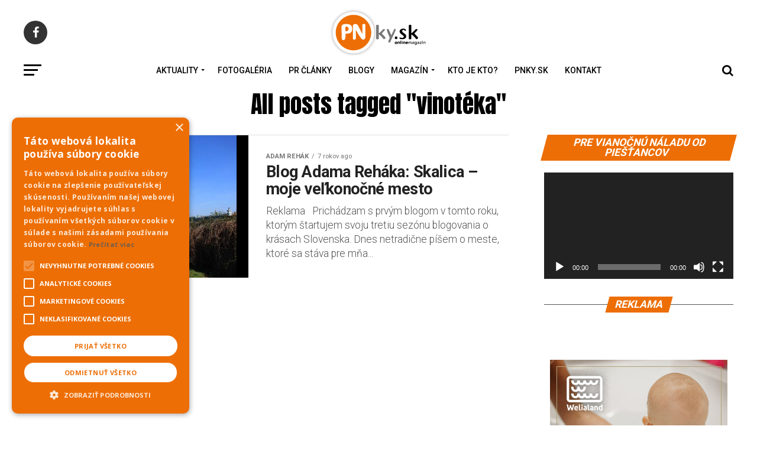

--- FILE ---
content_type: text/html; charset=UTF-8
request_url: https://www.pnky.sk/tag/vinoteka/
body_size: 23870
content:
<!DOCTYPE html>
<html lang="sk-SK">
<head>
<script type="text/javascript" charset="UTF-8" src="//cdn.cookie-script.com/s/04d92b1a1cc9f6faea59f4563c8043f4.js"></script>
<meta charset="UTF-8" >
<meta name="viewport" id="viewport" content="width=device-width, initial-scale=1.0, maximum-scale=1.0, minimum-scale=1.0, user-scalable=no" />
<link rel="pingback" href="https://www.pnky.sk/xmlrpc.php" />
<meta property="og:description" content="aktuality, správy, novinky, spravodajstvo, informácie Piešťany, webnoviny, z Piešťan, správy z Piešťan, PNky, pnky.sk" />
<title>vinotéka &#8211; pnky.sk</title>
<meta name='robots' content='max-image-preview:large' />

<!-- Google Tag Manager for WordPress by gtm4wp.com -->
<script data-cfasync="false" data-pagespeed-no-defer>
	var gtm4wp_datalayer_name = "dataLayer";
	var dataLayer = dataLayer || [];
</script>
<!-- End Google Tag Manager for WordPress by gtm4wp.com --><script type="text/javascript" id="wpp-js" src="https://www.pnky.sk/wp-content/plugins/wordpress-popular-posts/assets/js/wpp.min.js?ver=7.1.0" data-sampling="0" data-sampling-rate="100" data-api-url="https://www.pnky.sk/wp-json/wordpress-popular-posts" data-post-id="0" data-token="966080fa3d" data-lang="0" data-debug="0"></script>
<link rel='dns-prefetch' href='//ajax.googleapis.com' />
<link rel='dns-prefetch' href='//fonts.googleapis.com' />
<link rel="alternate" type="application/rss+xml" title="RSS kanál: pnky.sk &raquo;" href="https://www.pnky.sk/feed/" />
<link rel="alternate" type="application/rss+xml" title="KRSS kanál tagu pnky.sk &raquo; vinotéka" href="https://www.pnky.sk/tag/vinoteka/feed/" />
<script type="text/javascript">
/* <![CDATA[ */
window._wpemojiSettings = {"baseUrl":"https:\/\/s.w.org\/images\/core\/emoji\/15.0.3\/72x72\/","ext":".png","svgUrl":"https:\/\/s.w.org\/images\/core\/emoji\/15.0.3\/svg\/","svgExt":".svg","source":{"concatemoji":"https:\/\/www.pnky.sk\/wp-includes\/js\/wp-emoji-release.min.js?ver=20d9550ebbcc5a0c5436b242a51cd505"}};
/*! This file is auto-generated */
!function(i,n){var o,s,e;function c(e){try{var t={supportTests:e,timestamp:(new Date).valueOf()};sessionStorage.setItem(o,JSON.stringify(t))}catch(e){}}function p(e,t,n){e.clearRect(0,0,e.canvas.width,e.canvas.height),e.fillText(t,0,0);var t=new Uint32Array(e.getImageData(0,0,e.canvas.width,e.canvas.height).data),r=(e.clearRect(0,0,e.canvas.width,e.canvas.height),e.fillText(n,0,0),new Uint32Array(e.getImageData(0,0,e.canvas.width,e.canvas.height).data));return t.every(function(e,t){return e===r[t]})}function u(e,t,n){switch(t){case"flag":return n(e,"\ud83c\udff3\ufe0f\u200d\u26a7\ufe0f","\ud83c\udff3\ufe0f\u200b\u26a7\ufe0f")?!1:!n(e,"\ud83c\uddfa\ud83c\uddf3","\ud83c\uddfa\u200b\ud83c\uddf3")&&!n(e,"\ud83c\udff4\udb40\udc67\udb40\udc62\udb40\udc65\udb40\udc6e\udb40\udc67\udb40\udc7f","\ud83c\udff4\u200b\udb40\udc67\u200b\udb40\udc62\u200b\udb40\udc65\u200b\udb40\udc6e\u200b\udb40\udc67\u200b\udb40\udc7f");case"emoji":return!n(e,"\ud83d\udc26\u200d\u2b1b","\ud83d\udc26\u200b\u2b1b")}return!1}function f(e,t,n){var r="undefined"!=typeof WorkerGlobalScope&&self instanceof WorkerGlobalScope?new OffscreenCanvas(300,150):i.createElement("canvas"),a=r.getContext("2d",{willReadFrequently:!0}),o=(a.textBaseline="top",a.font="600 32px Arial",{});return e.forEach(function(e){o[e]=t(a,e,n)}),o}function t(e){var t=i.createElement("script");t.src=e,t.defer=!0,i.head.appendChild(t)}"undefined"!=typeof Promise&&(o="wpEmojiSettingsSupports",s=["flag","emoji"],n.supports={everything:!0,everythingExceptFlag:!0},e=new Promise(function(e){i.addEventListener("DOMContentLoaded",e,{once:!0})}),new Promise(function(t){var n=function(){try{var e=JSON.parse(sessionStorage.getItem(o));if("object"==typeof e&&"number"==typeof e.timestamp&&(new Date).valueOf()<e.timestamp+604800&&"object"==typeof e.supportTests)return e.supportTests}catch(e){}return null}();if(!n){if("undefined"!=typeof Worker&&"undefined"!=typeof OffscreenCanvas&&"undefined"!=typeof URL&&URL.createObjectURL&&"undefined"!=typeof Blob)try{var e="postMessage("+f.toString()+"("+[JSON.stringify(s),u.toString(),p.toString()].join(",")+"));",r=new Blob([e],{type:"text/javascript"}),a=new Worker(URL.createObjectURL(r),{name:"wpTestEmojiSupports"});return void(a.onmessage=function(e){c(n=e.data),a.terminate(),t(n)})}catch(e){}c(n=f(s,u,p))}t(n)}).then(function(e){for(var t in e)n.supports[t]=e[t],n.supports.everything=n.supports.everything&&n.supports[t],"flag"!==t&&(n.supports.everythingExceptFlag=n.supports.everythingExceptFlag&&n.supports[t]);n.supports.everythingExceptFlag=n.supports.everythingExceptFlag&&!n.supports.flag,n.DOMReady=!1,n.readyCallback=function(){n.DOMReady=!0}}).then(function(){return e}).then(function(){var e;n.supports.everything||(n.readyCallback(),(e=n.source||{}).concatemoji?t(e.concatemoji):e.wpemoji&&e.twemoji&&(t(e.twemoji),t(e.wpemoji)))}))}((window,document),window._wpemojiSettings);
/* ]]> */
</script>
<style id='wp-emoji-styles-inline-css' type='text/css'>

	img.wp-smiley, img.emoji {
		display: inline !important;
		border: none !important;
		box-shadow: none !important;
		height: 1em !important;
		width: 1em !important;
		margin: 0 0.07em !important;
		vertical-align: -0.1em !important;
		background: none !important;
		padding: 0 !important;
	}
</style>
<style id='pdfemb-pdf-embedder-viewer-style-inline-css' type='text/css'>
.wp-block-pdfemb-pdf-embedder-viewer{max-width:none}

</style>
<link rel='stylesheet' id='_ning_font_awesome_css-css' href='https://www.pnky.sk/wp-content/plugins/angwp/assets/fonts/font-awesome/css/font-awesome.min.css?ver=1.6.2' type='text/css' media='all' />
<link rel='stylesheet' id='_ning_css-css' href='https://www.pnky.sk/wp-content/plugins/angwp/assets/dist/angwp.bundle.js.css?ver=1.6.2' type='text/css' media='all' />
<link rel='stylesheet' id='spr_col_animate_css-css' href='https://www.pnky.sk/wp-content/plugins/angwp/include/extensions/spr_columns/assets/css/animate.min.css?ver=1.6.2' type='text/css' media='all' />
<link rel='stylesheet' id='spr_col_css-css' href='https://www.pnky.sk/wp-content/plugins/angwp/include/extensions/spr_columns/assets/css/spr_columns.css?ver=1.6.2' type='text/css' media='all' />
<link rel='stylesheet' id='ql-jquery-ui-css' href='//ajax.googleapis.com/ajax/libs/jqueryui/1.12.1/themes/smoothness/jquery-ui.css?ver=20d9550ebbcc5a0c5436b242a51cd505' type='text/css' media='all' />
<link rel='stylesheet' id='wordpress-popular-posts-css-css' href='https://www.pnky.sk/wp-content/plugins/wordpress-popular-posts/assets/css/wpp.css?ver=7.1.0' type='text/css' media='all' />
<link rel='stylesheet' id='mvp-custom-style-css' href='https://www.pnky.sk/wp-content/themes/zox-news/style.css?ver=20d9550ebbcc5a0c5436b242a51cd505' type='text/css' media='all' />
<style id='mvp-custom-style-inline-css' type='text/css'>


#mvp-wallpaper {
	background: url() no-repeat 50% 0;
	}

#mvp-foot-copy a {
	color: #ed6e04;
	}

#mvp-content-main p a,
#mvp-content-main ul a,
#mvp-content-main ol a,
.mvp-post-add-main p a,
.mvp-post-add-main ul a,
.mvp-post-add-main ol a {
	box-shadow: inset 0 -4px 0 #ed6e04;
	}

#mvp-content-main p a:hover,
#mvp-content-main ul a:hover,
#mvp-content-main ol a:hover,
.mvp-post-add-main p a:hover,
.mvp-post-add-main ul a:hover,
.mvp-post-add-main ol a:hover {
	background: #ed6e04;
	}

a,
a:visited,
.post-info-name a,
.woocommerce .woocommerce-breadcrumb a {
	color: #ed6e04;
	}

#mvp-side-wrap a:hover {
	color: #ed6e04;
	}

.mvp-fly-top:hover,
.mvp-vid-box-wrap,
ul.mvp-soc-mob-list li.mvp-soc-mob-com {
	background: #ed6e04;
	}

nav.mvp-fly-nav-menu ul li.menu-item-has-children:after,
.mvp-feat1-left-wrap span.mvp-cd-cat,
.mvp-widget-feat1-top-story span.mvp-cd-cat,
.mvp-widget-feat2-left-cont span.mvp-cd-cat,
.mvp-widget-dark-feat span.mvp-cd-cat,
.mvp-widget-dark-sub span.mvp-cd-cat,
.mvp-vid-wide-text span.mvp-cd-cat,
.mvp-feat2-top-text span.mvp-cd-cat,
.mvp-feat3-main-story span.mvp-cd-cat,
.mvp-feat3-sub-text span.mvp-cd-cat,
.mvp-feat4-main-text span.mvp-cd-cat,
.woocommerce-message:before,
.woocommerce-info:before,
.woocommerce-message:before {
	color: #ed6e04;
	}

#searchform input,
.mvp-authors-name {
	border-bottom: 1px solid #ed6e04;
	}

.mvp-fly-top:hover {
	border-top: 1px solid #ed6e04;
	border-left: 1px solid #ed6e04;
	border-bottom: 1px solid #ed6e04;
	}

.woocommerce .widget_price_filter .ui-slider .ui-slider-handle,
.woocommerce #respond input#submit.alt,
.woocommerce a.button.alt,
.woocommerce button.button.alt,
.woocommerce input.button.alt,
.woocommerce #respond input#submit.alt:hover,
.woocommerce a.button.alt:hover,
.woocommerce button.button.alt:hover,
.woocommerce input.button.alt:hover {
	background-color: #ed6e04;
	}

.woocommerce-error,
.woocommerce-info,
.woocommerce-message {
	border-top-color: #ed6e04;
	}

ul.mvp-feat1-list-buts li.active span.mvp-feat1-list-but,
span.mvp-widget-home-title,
span.mvp-post-cat,
span.mvp-feat1-pop-head {
	background: #ed6e04;
	}

.woocommerce span.onsale {
	background-color: #ed6e04;
	}

.mvp-widget-feat2-side-more-but,
.woocommerce .star-rating span:before,
span.mvp-prev-next-label,
.mvp-cat-date-wrap .sticky {
	color: #ed6e04 !important;
	}

#mvp-main-nav-top,
#mvp-fly-wrap,
.mvp-soc-mob-right,
#mvp-main-nav-small-cont {
	background: #333333;
	}

#mvp-main-nav-small .mvp-fly-but-wrap span,
#mvp-main-nav-small .mvp-search-but-wrap span,
.mvp-nav-top-left .mvp-fly-but-wrap span,
#mvp-fly-wrap .mvp-fly-but-wrap span {
	background: #555555;
	}

.mvp-nav-top-right .mvp-nav-search-but,
span.mvp-fly-soc-head,
.mvp-soc-mob-right i,
#mvp-main-nav-small span.mvp-nav-search-but,
#mvp-main-nav-small .mvp-nav-menu ul li a  {
	color: #555555;
	}

#mvp-main-nav-small .mvp-nav-menu ul li.menu-item-has-children a:after {
	border-color: #555555 transparent transparent transparent;
	}

#mvp-nav-top-wrap span.mvp-nav-search-but:hover,
#mvp-main-nav-small span.mvp-nav-search-but:hover {
	color: #ed6e04;
	}

#mvp-nav-top-wrap .mvp-fly-but-wrap:hover span,
#mvp-main-nav-small .mvp-fly-but-wrap:hover span,
span.mvp-woo-cart-num:hover {
	background: #ed6e04;
	}

#mvp-main-nav-bot-cont {
	background: #ffffff;
	}

#mvp-nav-bot-wrap .mvp-fly-but-wrap span,
#mvp-nav-bot-wrap .mvp-search-but-wrap span {
	background: #000000;
	}

#mvp-nav-bot-wrap span.mvp-nav-search-but,
#mvp-nav-bot-wrap .mvp-nav-menu ul li a {
	color: #000000;
	}

#mvp-nav-bot-wrap .mvp-nav-menu ul li.menu-item-has-children a:after {
	border-color: #000000 transparent transparent transparent;
	}

.mvp-nav-menu ul li:hover a {
	border-bottom: 5px solid #ed6e04;
	}

#mvp-nav-bot-wrap .mvp-fly-but-wrap:hover span {
	background: #ed6e04;
	}

#mvp-nav-bot-wrap span.mvp-nav-search-but:hover {
	color: #ed6e04;
	}

body,
.mvp-feat1-feat-text p,
.mvp-feat2-top-text p,
.mvp-feat3-main-text p,
.mvp-feat3-sub-text p,
#searchform input,
.mvp-author-info-text,
span.mvp-post-excerpt,
.mvp-nav-menu ul li ul.sub-menu li a,
nav.mvp-fly-nav-menu ul li a,
.mvp-ad-label,
span.mvp-feat-caption,
.mvp-post-tags a,
.mvp-post-tags a:visited,
span.mvp-author-box-name a,
#mvp-author-box-text p,
.mvp-post-gallery-text p,
ul.mvp-soc-mob-list li span,
#comments,
h3#reply-title,
h2.comments,
#mvp-foot-copy p,
span.mvp-fly-soc-head,
.mvp-post-tags-header,
span.mvp-prev-next-label,
span.mvp-post-add-link-but,
#mvp-comments-button a,
#mvp-comments-button span.mvp-comment-but-text,
.woocommerce ul.product_list_widget span.product-title,
.woocommerce ul.product_list_widget li a,
.woocommerce #reviews #comments ol.commentlist li .comment-text p.meta,
.woocommerce div.product p.price,
.woocommerce div.product p.price ins,
.woocommerce div.product p.price del,
.woocommerce ul.products li.product .price del,
.woocommerce ul.products li.product .price ins,
.woocommerce ul.products li.product .price,
.woocommerce #respond input#submit,
.woocommerce a.button,
.woocommerce button.button,
.woocommerce input.button,
.woocommerce .widget_price_filter .price_slider_amount .button,
.woocommerce span.onsale,
.woocommerce-review-link,
#woo-content p.woocommerce-result-count,
.woocommerce div.product .woocommerce-tabs ul.tabs li a,
a.mvp-inf-more-but,
span.mvp-cont-read-but,
span.mvp-cd-cat,
span.mvp-cd-date,
.mvp-feat4-main-text p,
span.mvp-woo-cart-num,
span.mvp-widget-home-title2,
.wp-caption,
#mvp-content-main p.wp-caption-text,
.gallery-caption,
.mvp-post-add-main p.wp-caption-text,
#bbpress-forums,
#bbpress-forums p,
.protected-post-form input,
#mvp-feat6-text p {
	font-family: 'Roboto', sans-serif;
	}

.mvp-blog-story-text p,
span.mvp-author-page-desc,
#mvp-404 p,
.mvp-widget-feat1-bot-text p,
.mvp-widget-feat2-left-text p,
.mvp-flex-story-text p,
.mvp-search-text p,
#mvp-content-main p,
.mvp-post-add-main p,
#mvp-content-main ul li,
#mvp-content-main ol li,
.rwp-summary,
.rwp-u-review__comment,
.mvp-feat5-mid-main-text p,
.mvp-feat5-small-main-text p,
#mvp-content-main .wp-block-button__link,
.wp-block-audio figcaption,
.wp-block-video figcaption,
.wp-block-embed figcaption,
.wp-block-verse pre,
pre.wp-block-verse {
	font-family: 'Roboto', sans-serif;
	}

.mvp-nav-menu ul li a,
#mvp-foot-menu ul li a {
	font-family: 'Roboto', sans-serif;
	}


.mvp-feat1-sub-text h2,
.mvp-feat1-pop-text h2,
.mvp-feat1-list-text h2,
.mvp-widget-feat1-top-text h2,
.mvp-widget-feat1-bot-text h2,
.mvp-widget-dark-feat-text h2,
.mvp-widget-dark-sub-text h2,
.mvp-widget-feat2-left-text h2,
.mvp-widget-feat2-right-text h2,
.mvp-blog-story-text h2,
.mvp-flex-story-text h2,
.mvp-vid-wide-more-text p,
.mvp-prev-next-text p,
.mvp-related-text,
.mvp-post-more-text p,
h2.mvp-authors-latest a,
.mvp-feat2-bot-text h2,
.mvp-feat3-sub-text h2,
.mvp-feat3-main-text h2,
.mvp-feat4-main-text h2,
.mvp-feat5-text h2,
.mvp-feat5-mid-main-text h2,
.mvp-feat5-small-main-text h2,
.mvp-feat5-mid-sub-text h2,
#mvp-feat6-text h2,
.alp-related-posts-wrapper .alp-related-post .post-title {
	font-family: 'Roboto', sans-serif;
	}

.mvp-feat2-top-text h2,
.mvp-feat1-feat-text h2,
h1.mvp-post-title,
h1.mvp-post-title-wide,
.mvp-drop-nav-title h4,
#mvp-content-main blockquote p,
.mvp-post-add-main blockquote p,
#mvp-content-main p.has-large-font-size,
#mvp-404 h1,
#woo-content h1.page-title,
.woocommerce div.product .product_title,
.woocommerce ul.products li.product h3,
.alp-related-posts .current .post-title {
	font-family: 'Roboto', sans-serif;
	}

span.mvp-feat1-pop-head,
.mvp-feat1-pop-text:before,
span.mvp-feat1-list-but,
span.mvp-widget-home-title,
.mvp-widget-feat2-side-more,
span.mvp-post-cat,
span.mvp-page-head,
h1.mvp-author-top-head,
.mvp-authors-name,
#mvp-content-main h1,
#mvp-content-main h2,
#mvp-content-main h3,
#mvp-content-main h4,
#mvp-content-main h5,
#mvp-content-main h6,
.woocommerce .related h2,
.woocommerce div.product .woocommerce-tabs .panel h2,
.woocommerce div.product .product_title,
.mvp-feat5-side-list .mvp-feat1-list-img:after {
	font-family: 'Roboto', sans-serif;
	}

	

	#mvp-main-nav-top {
		background: #fff;
		padding: 15px 0 0;
		}
	#mvp-fly-wrap,
	.mvp-soc-mob-right,
	#mvp-main-nav-small-cont {
		background: #fff;
		}
	#mvp-main-nav-small .mvp-fly-but-wrap span,
	#mvp-main-nav-small .mvp-search-but-wrap span,
	.mvp-nav-top-left .mvp-fly-but-wrap span,
	#mvp-fly-wrap .mvp-fly-but-wrap span {
		background: #000;
		}
	.mvp-nav-top-right .mvp-nav-search-but,
	span.mvp-fly-soc-head,
	.mvp-soc-mob-right i,
	#mvp-main-nav-small span.mvp-nav-search-but,
	#mvp-main-nav-small .mvp-nav-menu ul li a  {
		color: #000;
		}
	#mvp-main-nav-small .mvp-nav-menu ul li.menu-item-has-children a:after {
		border-color: #000 transparent transparent transparent;
		}
	.mvp-feat1-feat-text h2,
	h1.mvp-post-title,
	.mvp-feat2-top-text h2,
	.mvp-feat3-main-text h2,
	#mvp-content-main blockquote p,
	.mvp-post-add-main blockquote p {
		font-family: 'Anton', sans-serif;
		font-weight: 400;
		letter-spacing: normal;
		}
	.mvp-feat1-feat-text h2,
	.mvp-feat2-top-text h2,
	.mvp-feat3-main-text h2 {
		line-height: 1;
		text-transform: uppercase;
		}
		

	span.mvp-nav-soc-but,
	ul.mvp-fly-soc-list li a,
	span.mvp-woo-cart-num {
		background: rgba(0,0,0,.8);
		}
	span.mvp-woo-cart-icon {
		color: rgba(0,0,0,.8);
		}
	nav.mvp-fly-nav-menu ul li,
	nav.mvp-fly-nav-menu ul li ul.sub-menu {
		border-top: 1px solid rgba(0,0,0,.1);
		}
	nav.mvp-fly-nav-menu ul li a {
		color: #000;
		}
	.mvp-drop-nav-title h4 {
		color: #000;
		}
		

	#mvp-leader-wrap {
		position: relative;
		}
	#mvp-site-main {
		margin-top: 0;
		}
	#mvp-leader-wrap {
		top: 0 !important;
		}
		

	.mvp-nav-links {
		display: none;
		}
		

	.alp-advert {
		display: none;
	}
	.alp-related-posts-wrapper .alp-related-posts .current {
		margin: 0 0 10px;
	}
		
</style>
<link rel='stylesheet' id='mvp-reset-css' href='https://www.pnky.sk/wp-content/themes/zox-news/css/reset.css?ver=20d9550ebbcc5a0c5436b242a51cd505' type='text/css' media='all' />
<link rel='stylesheet' id='fontawesome-css' href='https://www.pnky.sk/wp-content/themes/zox-news/font-awesome/css/font-awesome.css?ver=20d9550ebbcc5a0c5436b242a51cd505' type='text/css' media='all' />
<link rel='stylesheet' id='mvp-fonts-css' href='//fonts.googleapis.com/css?family=Roboto%3A300%2C400%2C700%2C900%7COswald%3A400%2C700%7CAdvent+Pro%3A700%7COpen+Sans%3A700%7CAnton%3A400Roboto%3A100%2C200%2C300%2C400%2C500%2C600%2C700%2C800%2C900%7CRoboto%3A100%2C200%2C300%2C400%2C500%2C600%2C700%2C800%2C900%7CRoboto%3A100%2C200%2C300%2C400%2C500%2C600%2C700%2C800%2C900%7CRoboto%3A100%2C200%2C300%2C400%2C500%2C600%2C700%2C800%2C900%7CRoboto%3A100%2C200%2C300%2C400%2C500%2C600%2C700%2C800%2C900%7CRoboto%3A100%2C200%2C300%2C400%2C500%2C600%2C700%2C800%2C900%26subset%3Dlatin%2Clatin-ext%2Ccyrillic%2Ccyrillic-ext%2Cgreek-ext%2Cgreek%2Cvietnamese' type='text/css' media='all' />
<link rel='stylesheet' id='mvp-media-queries-css' href='https://www.pnky.sk/wp-content/themes/zox-news/css/media-queries.css?ver=20d9550ebbcc5a0c5436b242a51cd505' type='text/css' media='all' />
<link rel='stylesheet' id='dflip-style-css' href='https://www.pnky.sk/wp-content/plugins/3d-flipbook-dflip-lite/assets/css/dflip.min.css?ver=2.4.20' type='text/css' media='all' />
<script type="text/javascript" src="https://www.pnky.sk/wp-includes/js/jquery/jquery.min.js?ver=3.7.1" id="jquery-core-js"></script>
<script type="text/javascript" src="https://www.pnky.sk/wp-includes/js/jquery/jquery-migrate.min.js?ver=3.4.1" id="jquery-migrate-js"></script>
<script type="text/javascript" src="https://www.pnky.sk/wp-content/plugins/angwp/assets/dev/js/advertising.js?ver=20d9550ebbcc5a0c5436b242a51cd505" id="adning_dummy_advertising-js"></script>
<link rel="https://api.w.org/" href="https://www.pnky.sk/wp-json/" /><link rel="alternate" title="JSON" type="application/json" href="https://www.pnky.sk/wp-json/wp/v2/tags/15795" /><link rel="EditURI" type="application/rsd+xml" title="RSD" href="https://www.pnky.sk/xmlrpc.php?rsd" />


<!-- Google Tag Manager for WordPress by gtm4wp.com -->
<!-- GTM Container placement set to automatic -->
<script data-cfasync="false" data-pagespeed-no-defer>
	var dataLayer_content = {"pagePostType":"post","pagePostType2":"tag-post"};
	dataLayer.push( dataLayer_content );
</script>
<script data-cfasync="false">
(function(w,d,s,l,i){w[l]=w[l]||[];w[l].push({'gtm.start':
new Date().getTime(),event:'gtm.js'});var f=d.getElementsByTagName(s)[0],
j=d.createElement(s),dl=l!='dataLayer'?'&l='+l:'';j.async=true;j.src=
'//www.googletagmanager.com/gtm.js?id='+i+dl;f.parentNode.insertBefore(j,f);
})(window,document,'script','dataLayer','GTM-KXNGMW9');
</script>
<!-- End Google Tag Manager for WordPress by gtm4wp.com -->            <style id="wpp-loading-animation-styles">@-webkit-keyframes bgslide{from{background-position-x:0}to{background-position-x:-200%}}@keyframes bgslide{from{background-position-x:0}to{background-position-x:-200%}}.wpp-widget-block-placeholder,.wpp-shortcode-placeholder{margin:0 auto;width:60px;height:3px;background:#dd3737;background:linear-gradient(90deg,#dd3737 0%,#571313 10%,#dd3737 100%);background-size:200% auto;border-radius:3px;-webkit-animation:bgslide 1s infinite linear;animation:bgslide 1s infinite linear}</style>
            
<!-- Ads on this site are served by Adning v1.6.2 - adning.com -->
<style></style><!-- / Adning. -->

<link rel="icon" href="https://www.pnky.sk/wp-content/uploads/2021/03/cropped-PNlogo-tmave272x90-1-32x32.png" sizes="32x32" />
<link rel="icon" href="https://www.pnky.sk/wp-content/uploads/2021/03/cropped-PNlogo-tmave272x90-1-192x192.png" sizes="192x192" />
<link rel="apple-touch-icon" href="https://www.pnky.sk/wp-content/uploads/2021/03/cropped-PNlogo-tmave272x90-1-180x180.png" />
<meta name="msapplication-TileImage" content="https://www.pnky.sk/wp-content/uploads/2021/03/cropped-PNlogo-tmave272x90-1-270x270.png" />
</head>
<body class="archive tag tag-vinoteka tag-15795 wp-embed-responsive">
	<div id="mvp-fly-wrap">
	<div id="mvp-fly-menu-top" class="left relative">
		<div class="mvp-fly-top-out left relative">
			<div class="mvp-fly-top-in">
				<div id="mvp-fly-logo" class="left relative">
											<a href="https://www.pnky.sk/"><img src="https://www.pnky.sk/wp-content/uploads/2021/03/cropped-cropped-PNlogo-tmave272x90.png" alt="pnky.sk" data-rjs="2" /></a>
									</div><!--mvp-fly-logo-->
			</div><!--mvp-fly-top-in-->
			<div class="mvp-fly-but-wrap mvp-fly-but-menu mvp-fly-but-click">
				<span></span>
				<span></span>
				<span></span>
				<span></span>
			</div><!--mvp-fly-but-wrap-->
		</div><!--mvp-fly-top-out-->
	</div><!--mvp-fly-menu-top-->
	<div id="mvp-fly-menu-wrap">
		<nav class="mvp-fly-nav-menu left relative">
			<div class="menu-main-container"><ul id="menu-main" class="menu"><li id="menu-item-109060" class="menu-item menu-item-type-custom menu-item-object-custom menu-item-has-children menu-item-109060"><a href="#">Aktuality</a>
<ul class="sub-menu">
	<li id="menu-item-57033" class="menu-item menu-item-type-taxonomy menu-item-object-category menu-item-57033"><a href="https://www.pnky.sk/category/aktuality/">Aktuality</a></li>
	<li id="menu-item-57076" class="menu-item menu-item-type-taxonomy menu-item-object-category menu-item-57076"><a href="https://www.pnky.sk/category/kultura/">Kultúra</a></li>
	<li id="menu-item-57069" class="menu-item menu-item-type-taxonomy menu-item-object-category menu-item-57069"><a href="https://www.pnky.sk/category/koktail/">Koktail</a></li>
	<li id="menu-item-57077" class="menu-item menu-item-type-taxonomy menu-item-object-category menu-item-57077"><a href="https://www.pnky.sk/category/nazory-a-komentare/">Názory a komentáre</a></li>
	<li id="menu-item-57082" class="menu-item menu-item-type-taxonomy menu-item-object-category menu-item-57082"><a href="https://www.pnky.sk/category/sport/">Šport</a></li>
	<li id="menu-item-180375" class="menu-item menu-item-type-taxonomy menu-item-object-category menu-item-180375"><a href="https://www.pnky.sk/category/straty-a-nalezy/">Straty a nálezy</a></li>
</ul>
</li>
<li id="menu-item-278886" class="menu-item menu-item-type-taxonomy menu-item-object-category menu-item-278886"><a href="https://www.pnky.sk/category/fotogaleria/">Fotogaléria</a></li>
<li id="menu-item-287208" class="menu-item menu-item-type-taxonomy menu-item-object-category menu-item-287208"><a href="https://www.pnky.sk/category/pr-clanky/">PR Články</a></li>
<li id="menu-item-57036" class="menu-item menu-item-type-taxonomy menu-item-object-category menu-item-57036"><a href="https://www.pnky.sk/category/blogy/">Blogy</a></li>
<li id="menu-item-238564" class="menu-item menu-item-type-custom menu-item-object-custom menu-item-has-children menu-item-238564"><a href="#">Magazín</a>
<ul class="sub-menu">
	<li id="menu-item-238565" class="menu-item menu-item-type-taxonomy menu-item-object-category menu-item-238565"><a href="https://www.pnky.sk/category/byvanie-a-reality/">Bývanie a Reality</a></li>
	<li id="menu-item-238562" class="menu-item menu-item-type-taxonomy menu-item-object-category menu-item-238562"><a href="https://www.pnky.sk/category/rodina/">Rodina</a></li>
	<li id="menu-item-94277" class="menu-item menu-item-type-taxonomy menu-item-object-category menu-item-94277"><a href="https://www.pnky.sk/category/historia/">História</a></li>
</ul>
</li>
<li id="menu-item-270038" class="menu-item menu-item-type-taxonomy menu-item-object-category menu-item-270038"><a href="https://www.pnky.sk/category/kto-je-kto/">Kto je kto?</a></li>
<li id="menu-item-256848" class="menu-item menu-item-type-post_type menu-item-object-page menu-item-256848"><a href="https://www.pnky.sk/pnky-sk/">PNky.sk</a></li>
<li id="menu-item-263514" class="menu-item menu-item-type-post_type menu-item-object-page menu-item-263514"><a href="https://www.pnky.sk/kontakt/">Kontakt</a></li>
</ul></div>		</nav>
	</div><!--mvp-fly-menu-wrap-->
	<div id="mvp-fly-soc-wrap">
		<span class="mvp-fly-soc-head">Connect with us</span>
		<ul class="mvp-fly-soc-list left relative">
							<li><a href="https://www.facebook.com/PNky.sk" target="_blank" class="fa fa-facebook fa-2"></a></li>
																										</ul>
	</div><!--mvp-fly-soc-wrap-->
</div><!--mvp-fly-wrap-->	<div id="mvp-site" class="left relative">
		<div id="mvp-search-wrap">
			<div id="mvp-search-box">
				<form method="get" id="searchform" action="https://www.pnky.sk/">
	<input type="text" name="s" id="s" value="Search" onfocus='if (this.value == "Search") { this.value = ""; }' onblur='if (this.value == "") { this.value = "Search"; }' />
	<input type="hidden" id="searchsubmit" value="Search" />
</form>			</div><!--mvp-search-box-->
			<div class="mvp-search-but-wrap mvp-search-click">
				<span></span>
				<span></span>
			</div><!--mvp-search-but-wrap-->
		</div><!--mvp-search-wrap-->
				<div id="mvp-site-wall" class="left relative">
						<div id="mvp-site-main" class="left relative">
			<header id="mvp-main-head-wrap" class="left relative">
									<nav id="mvp-main-nav-wrap" class="left relative">
						<div id="mvp-main-nav-top" class="left relative">
							<div class="mvp-main-box">
								<div id="mvp-nav-top-wrap" class="left relative">
									<div class="mvp-nav-top-right-out left relative">
										<div class="mvp-nav-top-right-in">
											<div class="mvp-nav-top-cont left relative">
												<div class="mvp-nav-top-left-out relative">
													<div class="mvp-nav-top-left">
														<div class="mvp-nav-soc-wrap">
																															<a href="https://www.facebook.com/PNky.sk" target="_blank"><span class="mvp-nav-soc-but fa fa-facebook fa-2"></span></a>
																																																																										</div><!--mvp-nav-soc-wrap-->
														<div class="mvp-fly-but-wrap mvp-fly-but-click left relative">
															<span></span>
															<span></span>
															<span></span>
															<span></span>
														</div><!--mvp-fly-but-wrap-->
													</div><!--mvp-nav-top-left-->
													<div class="mvp-nav-top-left-in">
														<div class="mvp-nav-top-mid left relative" itemscope itemtype="http://schema.org/Organization">
																															<a class="mvp-nav-logo-reg" itemprop="url" href="https://www.pnky.sk/"><img itemprop="logo" src="https://www.pnky.sk/wp-content/uploads/2021/03/cropped-cropped-PNlogo-tmave272x90.png" alt="pnky.sk" data-rjs="2" /></a>
																																														<a class="mvp-nav-logo-small" href="https://www.pnky.sk/"><img src="https://www.pnky.sk/wp-content/uploads/2021/03/cropped-cropped-PNlogo-tmave272x90.png" alt="pnky.sk" data-rjs="2" /></a>
																																														<h2 class="mvp-logo-title">pnky.sk</h2>
																																												</div><!--mvp-nav-top-mid-->
													</div><!--mvp-nav-top-left-in-->
												</div><!--mvp-nav-top-left-out-->
											</div><!--mvp-nav-top-cont-->
										</div><!--mvp-nav-top-right-in-->
										<div class="mvp-nav-top-right">
																						<span class="mvp-nav-search-but fa fa-search fa-2 mvp-search-click"></span>
										</div><!--mvp-nav-top-right-->
									</div><!--mvp-nav-top-right-out-->
								</div><!--mvp-nav-top-wrap-->
							</div><!--mvp-main-box-->
						</div><!--mvp-main-nav-top-->
						<div id="mvp-main-nav-bot" class="left relative">
							<div id="mvp-main-nav-bot-cont" class="left">
								<div class="mvp-main-box">
									<div id="mvp-nav-bot-wrap" class="left">
										<div class="mvp-nav-bot-right-out left">
											<div class="mvp-nav-bot-right-in">
												<div class="mvp-nav-bot-cont left">
													<div class="mvp-nav-bot-left-out">
														<div class="mvp-nav-bot-left left relative">
															<div class="mvp-fly-but-wrap mvp-fly-but-click left relative">
																<span></span>
																<span></span>
																<span></span>
																<span></span>
															</div><!--mvp-fly-but-wrap-->
														</div><!--mvp-nav-bot-left-->
														<div class="mvp-nav-bot-left-in">
															<div class="mvp-nav-menu left">
																<div class="menu-main-container"><ul id="menu-main-1" class="menu"><li class="menu-item menu-item-type-custom menu-item-object-custom menu-item-has-children menu-item-109060"><a href="#">Aktuality</a>
<ul class="sub-menu">
	<li class="menu-item menu-item-type-taxonomy menu-item-object-category menu-item-57033 mvp-mega-dropdown"><a href="https://www.pnky.sk/category/aktuality/">Aktuality</a><div class="mvp-mega-dropdown"><div class="mvp-main-box"><ul class="mvp-mega-list"><li><a href="https://www.pnky.sk/aktuality/piestany-su-k-novej-plaveckej-hale-blizko-a-pritom-stale-daleko/"><div class="mvp-mega-img"><img width="400" height="240" src="https://www.pnky.sk/wp-content/uploads/2021/09/plavaren-03-400x240.jpg" class="attachment-mvp-mid-thumb size-mvp-mid-thumb wp-post-image" alt="Plaváreň Piešťany - vizualizácia" decoding="async" fetchpriority="high" srcset="https://www.pnky.sk/wp-content/uploads/2021/09/plavaren-03-400x240.jpg 400w, https://www.pnky.sk/wp-content/uploads/2021/09/plavaren-03-1000x600.jpg 1000w, https://www.pnky.sk/wp-content/uploads/2021/09/plavaren-03-590x354.jpg 590w" sizes="(max-width: 400px) 100vw, 400px" /></div><p>Piešťany sú k novej plaveckej hale blízko a pritom stále ďaleko</p></a></li><li><a href="https://www.pnky.sk/aktuality/ineko-zverejnilo-aktualne-rebricky-slovenskych-skol-ako-sa-darilo-piestanskym-ziakom/"><div class="mvp-mega-img"><img width="360" height="240" src="https://www.pnky.sk/wp-content/uploads/2020/10/gymnazium-foto-roman-ondrejka.jpg" class="attachment-mvp-mid-thumb size-mvp-mid-thumb wp-post-image" alt="" decoding="async" srcset="https://www.pnky.sk/wp-content/uploads/2020/10/gymnazium-foto-roman-ondrejka.jpg 1280w, https://www.pnky.sk/wp-content/uploads/2020/10/gymnazium-foto-roman-ondrejka-320x214.jpg 320w, https://www.pnky.sk/wp-content/uploads/2020/10/gymnazium-foto-roman-ondrejka-768x512.jpg 768w, https://www.pnky.sk/wp-content/uploads/2020/10/gymnazium-foto-roman-ondrejka-560x374.jpg 560w, https://www.pnky.sk/wp-content/uploads/2020/10/gymnazium-foto-roman-ondrejka-537x360.jpg 537w, https://www.pnky.sk/wp-content/uploads/2020/10/gymnazium-foto-roman-ondrejka-640x427.jpg 640w, https://www.pnky.sk/wp-content/uploads/2020/10/gymnazium-foto-roman-ondrejka-681x454.jpg 681w" sizes="(max-width: 360px) 100vw, 360px" /></div><p>INEKO zverejnilo aktuálne rebríčky slovenských škôl. Ako sa darilo piešťanským žiakom?</p></a></li><li><a href="https://www.pnky.sk/aktuality/narodny-ustav-reumatickych-chorob-prechadza-vyraznou-rekonstrukciou/"><div class="mvp-mega-img"><img width="400" height="240" src="https://www.pnky.sk/wp-content/uploads/2026/01/NURCH-Piestany-02-400x240.webp" class="attachment-mvp-mid-thumb size-mvp-mid-thumb wp-post-image" alt="Národný ústav reumatických chorôb" decoding="async" srcset="https://www.pnky.sk/wp-content/uploads/2026/01/NURCH-Piestany-02-400x240.webp 400w, https://www.pnky.sk/wp-content/uploads/2026/01/NURCH-Piestany-02-1000x600.webp 1000w, https://www.pnky.sk/wp-content/uploads/2026/01/NURCH-Piestany-02-590x354.webp 590w" sizes="(max-width: 400px) 100vw, 400px" /></div><p>Národný ústav reumatických chorôb prechádza výraznou rekonštrukciou</p></a></li><li><a href="https://www.pnky.sk/aktuality/bobor-prehradil-dubovu-vodohospodari-mu-dnes-hradzu-odstranili/"><div class="mvp-mega-img"><img width="400" height="240" src="https://www.pnky.sk/wp-content/uploads/2026/01/bobor-hradza-dubova-odstranenie-400x240.webp" class="attachment-mvp-mid-thumb size-mvp-mid-thumb wp-post-image" alt="bobor hradza dubova odstranenie" decoding="async" srcset="https://www.pnky.sk/wp-content/uploads/2026/01/bobor-hradza-dubova-odstranenie-400x240.webp 400w, https://www.pnky.sk/wp-content/uploads/2026/01/bobor-hradza-dubova-odstranenie-1000x600.webp 1000w, https://www.pnky.sk/wp-content/uploads/2026/01/bobor-hradza-dubova-odstranenie-590x354.webp 590w" sizes="(max-width: 400px) 100vw, 400px" /></div><p>Bobor prehradil Dubovú. Vodohospodári mu dnes hrádzu odstránili</p></a></li><li><a href="https://www.pnky.sk/aktuality/lyziari-do-18-rokov-musia-mat-po-novom-na-svahu-prilbu-povinne/"><div class="mvp-mega-img"><img width="400" height="240" src="https://www.pnky.sk/wp-content/uploads/2026/01/dieta-lyziar-prilba-STH_20130201_105303-400x240.webp" class="attachment-mvp-mid-thumb size-mvp-mid-thumb wp-post-image" alt="dieta lyziar povinna prilba do 18 rokov" decoding="async" srcset="https://www.pnky.sk/wp-content/uploads/2026/01/dieta-lyziar-prilba-STH_20130201_105303-400x240.webp 400w, https://www.pnky.sk/wp-content/uploads/2026/01/dieta-lyziar-prilba-STH_20130201_105303-590x354.webp 590w" sizes="(max-width: 400px) 100vw, 400px" /></div><p>Lyžiari do 18 rokov musia mať po novom na svahu prilbu povinne</p></a></li></ul></div></div></li>
	<li class="menu-item menu-item-type-taxonomy menu-item-object-category menu-item-57076 mvp-mega-dropdown"><a href="https://www.pnky.sk/category/kultura/">Kultúra</a><div class="mvp-mega-dropdown"><div class="mvp-main-box"><ul class="mvp-mega-list"><li><a href="https://www.pnky.sk/kultura/vianocne-prianie-lucie-benackovej-prinasa-prijemnu-hudbu-i-vrucne-slovavianocne-prianie-lucie-benackovej/"><div class="mvp-mega-img"><img width="400" height="240" src="https://www.pnky.sk/wp-content/uploads/2025/12/lucia-benackova-400x240.webp" class="attachment-mvp-mid-thumb size-mvp-mid-thumb wp-post-image" alt="Speváčka Lucia Beňačková" decoding="async" srcset="https://www.pnky.sk/wp-content/uploads/2025/12/lucia-benackova-400x240.webp 400w, https://www.pnky.sk/wp-content/uploads/2025/12/lucia-benackova-1000x600.webp 1000w, https://www.pnky.sk/wp-content/uploads/2025/12/lucia-benackova-590x354.webp 590w" sizes="(max-width: 400px) 100vw, 400px" /><div class="mvp-vid-box-wrap mvp-vid-box-small mvp-vid-marg-small"><i class="fa fa-play fa-3"></i></div></div><p>Vianočné prianie Lucie Beňačkovej prináša príjemnú hudbu i vrúcne slová</p></a></li><li><a href="https://www.pnky.sk/kultura/slovenske-operne-hviezdy-zavitaju-do-velkeho-orvista/"><div class="mvp-mega-img"><img width="400" height="240" src="https://www.pnky.sk/wp-content/uploads/2025/12/tw-operny-adventny-vecer-pnky-400x240.webp" class="attachment-mvp-mid-thumb size-mvp-mid-thumb wp-post-image" alt="" decoding="async" srcset="https://www.pnky.sk/wp-content/uploads/2025/12/tw-operny-adventny-vecer-pnky-400x240.webp 400w, https://www.pnky.sk/wp-content/uploads/2025/12/tw-operny-adventny-vecer-pnky-590x354.webp 590w" sizes="(max-width: 400px) 100vw, 400px" /></div><p>Slovenské operné hviezdy zavítajú do Veľkého Orvišťa</p></a></li><li><a href="https://www.pnky.sk/kultura/smejko-a-tanculieka-oslavuju-desatrocie-hudobnou-sou-hviezdne-hity/"><div class="mvp-mega-img"><img width="400" height="240" src="https://www.pnky.sk/wp-content/uploads/2025/10/smejko-a-tanculienka-hviezdne-hity-400x240.webp" class="attachment-mvp-mid-thumb size-mvp-mid-thumb wp-post-image" alt="smejko a tanculienka hviezdne hity" decoding="async" srcset="https://www.pnky.sk/wp-content/uploads/2025/10/smejko-a-tanculienka-hviezdne-hity-400x240.webp 400w, https://www.pnky.sk/wp-content/uploads/2025/10/smejko-a-tanculienka-hviezdne-hity-590x354.webp 590w" sizes="(max-width: 400px) 100vw, 400px" /></div><p>Smejko a Tanculieka oslavujú desaťročie hudobnou šou Hviezdne hity</p></a></li><li><a href="https://www.pnky.sk/kultura/zrkadla-su-zvlastna-vec/"><div class="mvp-mega-img"><img width="400" height="240" src="https://www.pnky.sk/wp-content/uploads/2025/11/wU_HPA22364_-400x240.webp" class="attachment-mvp-mid-thumb size-mvp-mid-thumb wp-post-image" alt="Ivana Záleská Vernisáž výstavy Zrkadlenie" decoding="async" srcset="https://www.pnky.sk/wp-content/uploads/2025/11/wU_HPA22364_-400x240.webp 400w, https://www.pnky.sk/wp-content/uploads/2025/11/wU_HPA22364_-1000x600.webp 1000w, https://www.pnky.sk/wp-content/uploads/2025/11/wU_HPA22364_-590x354.webp 590w" sizes="(max-width: 400px) 100vw, 400px" /></div><p>Zrkadlá sú zvláštna vec</p></a></li><li><a href="https://www.pnky.sk/kultura/pribeh-hudby-slovenskej-filharmonie-oslovil-stovky-mladych-posluchacov/"><div class="mvp-mega-img"><img width="400" height="240" src="https://www.pnky.sk/wp-content/uploads/2025/11/wwU_HPA21531-400x240.webp" class="attachment-mvp-mid-thumb size-mvp-mid-thumb wp-post-image" alt="Koncert Príbeh hudby Slovenskej filharmónie" decoding="async" srcset="https://www.pnky.sk/wp-content/uploads/2025/11/wwU_HPA21531-400x240.webp 400w, https://www.pnky.sk/wp-content/uploads/2025/11/wwU_HPA21531-1000x600.webp 1000w, https://www.pnky.sk/wp-content/uploads/2025/11/wwU_HPA21531-590x354.webp 590w" sizes="(max-width: 400px) 100vw, 400px" /></div><p>Príbeh hudby Slovenskej filharmónie  oslovil stovky mladých poslucháčov</p></a></li></ul></div></div></li>
	<li class="menu-item menu-item-type-taxonomy menu-item-object-category menu-item-57069 mvp-mega-dropdown"><a href="https://www.pnky.sk/category/koktail/">Koktail</a><div class="mvp-mega-dropdown"><div class="mvp-main-box"><ul class="mvp-mega-list"><li><a href="https://www.pnky.sk/koktail/piestanske-naj-najvacsia-ilustracia-piestan-ma-takmer-11-m2/"><div class="mvp-mega-img"><img width="400" height="240" src="https://www.pnky.sk/wp-content/uploads/2025/04/najvacsia-ilustracia-Piestan-03-400x240.webp" class="attachment-mvp-mid-thumb size-mvp-mid-thumb wp-post-image" alt="Najväčšia ilustrácia Piešťan od Alice Kucharovič je aktuálne vystavená na Kolonádovom moste" decoding="async" srcset="https://www.pnky.sk/wp-content/uploads/2025/04/najvacsia-ilustracia-Piestan-03-400x240.webp 400w, https://www.pnky.sk/wp-content/uploads/2025/04/najvacsia-ilustracia-Piestan-03-1000x600.webp 1000w, https://www.pnky.sk/wp-content/uploads/2025/04/najvacsia-ilustracia-Piestan-03-590x354.webp 590w" sizes="(max-width: 400px) 100vw, 400px" /></div><p>Piešťanské naj: Najväčšia ilustrácia Piešťan má takmer 11 m2</p></a></li><li><a href="https://www.pnky.sk/koktail/piestanske-babky-otvaraju-ambulanciu-pre-deti-dorast-aj-dospelych/"><div class="mvp-mega-img"><img width="400" height="240" src="https://www.pnky.sk/wp-content/uploads/2025/04/Babky-otvaraju-ambulanciu-400x240.webp" class="attachment-mvp-mid-thumb size-mvp-mid-thumb wp-post-image" alt="Piešťanské babky otvárajú novú ambulanciu - podcast" decoding="async" srcset="https://www.pnky.sk/wp-content/uploads/2025/04/Babky-otvaraju-ambulanciu-400x240.webp 400w, https://www.pnky.sk/wp-content/uploads/2025/04/Babky-otvaraju-ambulanciu-590x354.webp 590w" sizes="(max-width: 400px) 100vw, 400px" /></div><p>Piešťanské babky otvárajú ambulanciu pre deti, dorast aj dospelých</p></a></li><li><a href="https://www.pnky.sk/koktail/trnavske-festhry-na-novom-mieste-prinesu-nove-zazitky/"><div class="mvp-mega-img"><img width="400" height="240" src="https://www.pnky.sk/wp-content/uploads/2025/01/festhry-Trnava-ludia-hraju-hry-02-400x240.jpg" class="attachment-mvp-mid-thumb size-mvp-mid-thumb wp-post-image" alt="Ľudia hrajú spoločenské hry na festivale FestHry v Trnave" decoding="async" srcset="https://www.pnky.sk/wp-content/uploads/2025/01/festhry-Trnava-ludia-hraju-hry-02-400x240.jpg 400w, https://www.pnky.sk/wp-content/uploads/2025/01/festhry-Trnava-ludia-hraju-hry-02-590x354.jpg 590w" sizes="(max-width: 400px) 100vw, 400px" /></div><p>Trnavské FestHry na novom mieste prinesú nové zážitky</p></a></li><li><a href="https://www.pnky.sk/koktail/vianocnu-naladu-priniesla-aj-nova-piestanska-vianocna-piesen/"><div class="mvp-mega-img"><img width="400" height="240" src="https://www.pnky.sk/wp-content/uploads/2024/12/Piestanske-Svetielko-Andrej-Miskernik-400x240.jpg" class="attachment-mvp-mid-thumb size-mvp-mid-thumb wp-post-image" alt="Akordeonista Andrej Miškerník" decoding="async" srcset="https://www.pnky.sk/wp-content/uploads/2024/12/Piestanske-Svetielko-Andrej-Miskernik-400x240.jpg 400w, https://www.pnky.sk/wp-content/uploads/2024/12/Piestanske-Svetielko-Andrej-Miskernik-1000x600.jpg 1000w, https://www.pnky.sk/wp-content/uploads/2024/12/Piestanske-Svetielko-Andrej-Miskernik-590x354.jpg 590w" sizes="(max-width: 400px) 100vw, 400px" /></div><p>Vianočnú náladu priniesla aj nová piešťanská vianočná pieseň</p></a></li><li><a href="https://www.pnky.sk/koktail/cim-budem-ked-vyrastiem-prilakalo-mnozstvo-deti-spoznavali-povolania/"><div class="mvp-mega-img"><img width="400" height="240" src="https://www.pnky.sk/wp-content/uploads/2024/11/wUU_55A8718-Enhanced-NR-400x240.jpg" class="attachment-mvp-mid-thumb size-mvp-mid-thumb wp-post-image" alt="" decoding="async" srcset="https://www.pnky.sk/wp-content/uploads/2024/11/wUU_55A8718-Enhanced-NR-400x240.jpg 400w, https://www.pnky.sk/wp-content/uploads/2024/11/wUU_55A8718-Enhanced-NR-1000x600.jpg 1000w, https://www.pnky.sk/wp-content/uploads/2024/11/wUU_55A8718-Enhanced-NR-590x354.jpg 590w" sizes="(max-width: 400px) 100vw, 400px" /></div><p>&#8222;Čím budem, keď vyrastiem&#8230;&#8220; prilákalo množstvo detí. Spoznávali povolania</p></a></li></ul></div></div></li>
	<li class="menu-item menu-item-type-taxonomy menu-item-object-category menu-item-57077 mvp-mega-dropdown"><a href="https://www.pnky.sk/category/nazory-a-komentare/">Názory a komentáre</a><div class="mvp-mega-dropdown"><div class="mvp-main-box"><ul class="mvp-mega-list"><li><a href="https://www.pnky.sk/nazory-a-komentare/komentar-tyzdna-je-k-videu-o-zelenom-rozpadavajucom-sa-aute/"><div class="mvp-mega-img"><img width="400" height="240" src="https://www.pnky.sk/wp-content/uploads/2024/09/komentar-tyzna-002-tw-400x240.jpg" class="attachment-mvp-mid-thumb size-mvp-mid-thumb wp-post-image" alt="Komentár týždňa - asi ma na bazosi , predam na diely , ale stale nikdo nechcel motor a kolesa 😃" decoding="async" srcset="https://www.pnky.sk/wp-content/uploads/2024/09/komentar-tyzna-002-tw-400x240.jpg 400w, https://www.pnky.sk/wp-content/uploads/2024/09/komentar-tyzna-002-tw-1000x600.jpg 1000w, https://www.pnky.sk/wp-content/uploads/2024/09/komentar-tyzna-002-tw-590x354.jpg 590w" sizes="(max-width: 400px) 100vw, 400px" /></div><p>Komentár týždňa je k videu o zelenom rozpadávajúcom sa aute</p></a></li><li><a href="https://www.pnky.sk/nazory-a-komentare/komentar-tyzdna-je-k-clanku-nechajte-auta-doma-mad-bude-zadarmo/"><div class="mvp-mega-img"><img width="400" height="240" src="https://www.pnky.sk/wp-content/uploads/2024/09/komentar-tyzna-01-tw-400x240.jpg" class="attachment-mvp-mid-thumb size-mvp-mid-thumb wp-post-image" alt="Komentár týždňa 23.9.2024" decoding="async" srcset="https://www.pnky.sk/wp-content/uploads/2024/09/komentar-tyzna-01-tw-400x240.jpg 400w, https://www.pnky.sk/wp-content/uploads/2024/09/komentar-tyzna-01-tw-1000x600.jpg 1000w, https://www.pnky.sk/wp-content/uploads/2024/09/komentar-tyzna-01-tw-590x354.jpg 590w" sizes="(max-width: 400px) 100vw, 400px" /></div><p>Komentár týždňa je k článku Nechajte autá doma – MAD bude zadarmo&#8230;</p></a></li><li><a href="https://www.pnky.sk/nazory-a-komentare/kauza-ohovarania-piestanskeho-primatora-verejny-funkcionar-by-mal-zniest-vyssiu-mieru-kritiky/"><div class="mvp-mega-img"><img width="360" height="240" src="https://www.pnky.sk/wp-content/uploads/2021/04/policia-OO-2.jpg" class="attachment-mvp-mid-thumb size-mvp-mid-thumb wp-post-image" alt="" decoding="async" srcset="https://www.pnky.sk/wp-content/uploads/2021/04/policia-OO-2.jpg 1200w, https://www.pnky.sk/wp-content/uploads/2021/04/policia-OO-2-320x213.jpg 320w, https://www.pnky.sk/wp-content/uploads/2021/04/policia-OO-2-560x373.jpg 560w, https://www.pnky.sk/wp-content/uploads/2021/04/policia-OO-2-768x512.jpg 768w, https://www.pnky.sk/wp-content/uploads/2021/04/policia-OO-2-900x600.jpg 900w" sizes="(max-width: 360px) 100vw, 360px" /></div><p>Kauza ohovárania piešťanského primátora  &#8211; verejný funkcionár by mal zniesť vyššiu mieru kritiky</p></a></li><li><a href="https://www.pnky.sk/nazory-a-komentare/komentar-je-dolezite-hovorit-pravdu-a-celu/"><div class="mvp-mega-img"><img width="360" height="240" src="https://www.pnky.sk/wp-content/uploads/2014/01/peniaze2.jpg" class="attachment-mvp-mid-thumb size-mvp-mid-thumb wp-post-image" alt="" decoding="async" srcset="https://www.pnky.sk/wp-content/uploads/2014/01/peniaze2.jpg 600w, https://www.pnky.sk/wp-content/uploads/2014/01/peniaze2-320x213.jpg 320w, https://www.pnky.sk/wp-content/uploads/2014/01/peniaze2-560x373.jpg 560w, https://www.pnky.sk/wp-content/uploads/2014/01/peniaze2-537x360.jpg 537w" sizes="(max-width: 360px) 100vw, 360px" /></div><p>Komentár: Je dôležité hovoriť pravdu a celú</p></a></li><li><a href="https://www.pnky.sk/nazory-a-komentare/komentar-vie-riaditel-kupelov-o-com-hovori-ako-je-to-s-vrtmi-pri-slovane/"><div class="mvp-mega-img"><img width="400" height="240" src="https://www.pnky.sk/wp-content/uploads/2023/10/w-Hotel-Slovan-400x240.jpg" class="attachment-mvp-mid-thumb size-mvp-mid-thumb wp-post-image" alt="Bývalý Hotel Slovan v Piešťanoch" decoding="async" srcset="https://www.pnky.sk/wp-content/uploads/2023/10/w-Hotel-Slovan-400x240.jpg 400w, https://www.pnky.sk/wp-content/uploads/2023/10/w-Hotel-Slovan-1000x600.jpg 1000w, https://www.pnky.sk/wp-content/uploads/2023/10/w-Hotel-Slovan-590x354.jpg 590w" sizes="(max-width: 400px) 100vw, 400px" /></div><p>Komentár: Vie riaditeľ kúpeľov, o čom hovorí? Ako je to s vrtmi pri Slovane?</p></a></li></ul></div></div></li>
	<li class="menu-item menu-item-type-taxonomy menu-item-object-category menu-item-57082 mvp-mega-dropdown"><a href="https://www.pnky.sk/category/sport/">Šport</a><div class="mvp-mega-dropdown"><div class="mvp-main-box"><ul class="mvp-mega-list"><li><a href="https://www.pnky.sk/sport/tenis-martin-adamca-dvojnasobnym-halovym-majstrom-medaile-priniesli-aj-dalsi-hraci/"><div class="mvp-mega-img"><img width="400" height="240" src="https://www.pnky.sk/wp-content/uploads/2026/01/tenis-03-Martin-Adamca-400x240.webp" class="attachment-mvp-mid-thumb size-mvp-mid-thumb wp-post-image" alt="Martin Adamča" decoding="async" srcset="https://www.pnky.sk/wp-content/uploads/2026/01/tenis-03-Martin-Adamca-400x240.webp 400w, https://www.pnky.sk/wp-content/uploads/2026/01/tenis-03-Martin-Adamca-590x354.webp 590w" sizes="(max-width: 400px) 100vw, 400px" /></div><p>Tenis: Martin Adamča dvojnásobným halovým majstrom. Medaile priniesli aj ďalší hráči</p></a></li><li><a href="https://www.pnky.sk/sport/zimny-prechod-bezovec-piestany-zaknihuje-uz-40-rocnik-cast-mozete-prejst-aj-na-bezkach/"><div class="mvp-mega-img"><img width="360" height="240" src="https://www.pnky.sk/wp-content/uploads/2017/01/09.jpg" class="attachment-mvp-mid-thumb size-mvp-mid-thumb wp-post-image" alt="" decoding="async" srcset="https://www.pnky.sk/wp-content/uploads/2017/01/09.jpg 1200w, https://www.pnky.sk/wp-content/uploads/2017/01/09-320x213.jpg 320w, https://www.pnky.sk/wp-content/uploads/2017/01/09-768x512.jpg 768w, https://www.pnky.sk/wp-content/uploads/2017/01/09-560x373.jpg 560w, https://www.pnky.sk/wp-content/uploads/2017/01/09-537x360.jpg 537w, https://www.pnky.sk/wp-content/uploads/2017/01/09-640x427.jpg 640w, https://www.pnky.sk/wp-content/uploads/2017/01/09-681x454.jpg 681w" sizes="(max-width: 360px) 100vw, 360px" /></div><p>Zimný prechod Bezovec Piešťany zaknihuje už 40. ročník. Časť môžete prejsť aj na bežkách</p></a></li><li><a href="https://www.pnky.sk/sport/piestanec-karatistom-roka-2025/"><div class="mvp-mega-img"><img width="400" height="240" src="https://www.pnky.sk/wp-content/uploads/2026/01/Martin-Vercimak-400x240.webp" class="attachment-mvp-mid-thumb size-mvp-mid-thumb wp-post-image" alt="Martin Verčimák Karatista roka 2025" decoding="async" srcset="https://www.pnky.sk/wp-content/uploads/2026/01/Martin-Vercimak-400x240.webp 400w, https://www.pnky.sk/wp-content/uploads/2026/01/Martin-Vercimak-1000x600.webp 1000w, https://www.pnky.sk/wp-content/uploads/2026/01/Martin-Vercimak-590x354.webp 590w" sizes="(max-width: 400px) 100vw, 400px" /></div><p>Piešťanec Karatistom roka 2025</p></a></li><li><a href="https://www.pnky.sk/sport/piestanski-hadzanari-zacali-novy-rok-na-piesku-v-prahe/"><div class="mvp-mega-img"><img width="400" height="240" src="https://www.pnky.sk/wp-content/uploads/2026/01/MHK-Piestany-Beach-Handball-Prague-1-400x240.webp" class="attachment-mvp-mid-thumb size-mvp-mid-thumb wp-post-image" alt="MHK Piestany Beach Handball Prague" decoding="async" srcset="https://www.pnky.sk/wp-content/uploads/2026/01/MHK-Piestany-Beach-Handball-Prague-1-400x240.webp 400w, https://www.pnky.sk/wp-content/uploads/2026/01/MHK-Piestany-Beach-Handball-Prague-1-1000x600.webp 1000w, https://www.pnky.sk/wp-content/uploads/2026/01/MHK-Piestany-Beach-Handball-Prague-1-590x354.webp 590w" sizes="(max-width: 400px) 100vw, 400px" /></div><p>Piešťanskí hádzanári začali nový rok na piesku v Prahe</p></a></li><li><a href="https://www.pnky.sk/sport/silvestrovsky-beh-bol-rekordny-vitazom-sa-stal-ondrej-kubo/"><div class="mvp-mega-img"><img width="400" height="240" src="https://www.pnky.sk/wp-content/uploads/2026/01/wU_HPA14215-400x240.jpg" class="attachment-mvp-mid-thumb size-mvp-mid-thumb wp-post-image" alt="" decoding="async" srcset="https://www.pnky.sk/wp-content/uploads/2026/01/wU_HPA14215-400x240.jpg 400w, https://www.pnky.sk/wp-content/uploads/2026/01/wU_HPA14215-1000x600.jpg 1000w, https://www.pnky.sk/wp-content/uploads/2026/01/wU_HPA14215-590x354.jpg 590w" sizes="(max-width: 400px) 100vw, 400px" /></div><p>Silvestrovský beh bol rekordný. Víťazom sa stal Ondrej Kubo</p></a></li></ul></div></div></li>
	<li class="menu-item menu-item-type-taxonomy menu-item-object-category menu-item-180375 mvp-mega-dropdown"><a href="https://www.pnky.sk/category/straty-a-nalezy/">Straty a nálezy</a><div class="mvp-mega-dropdown"><div class="mvp-main-box"><ul class="mvp-mega-list"><li><a href="https://www.pnky.sk/straty-a-nalezy/hlada-sa-lexi-stratil-sa-na-stefana/"><div class="mvp-mega-img"><img width="400" height="240" src="https://www.pnky.sk/wp-content/uploads/2025/12/krizenec-Lexi-400x240.webp" class="attachment-mvp-mid-thumb size-mvp-mid-thumb wp-post-image" alt="Kríženec Lexi" decoding="async" srcset="https://www.pnky.sk/wp-content/uploads/2025/12/krizenec-Lexi-400x240.webp 400w, https://www.pnky.sk/wp-content/uploads/2025/12/krizenec-Lexi-1000x600.webp 1000w, https://www.pnky.sk/wp-content/uploads/2025/12/krizenec-Lexi-590x354.webp 590w" sizes="(max-width: 400px) 100vw, 400px" /></div><p>Hľadá sa Lexi. Stratil sa na Štefana</p></a></li><li><a href="https://www.pnky.sk/straty-a-nalezy/hlada-sa-cervenozeleny-papagaj-kralovsky-nevideli-ste-ho/"><div class="mvp-mega-img"><img width="400" height="240" src="https://www.pnky.sk/wp-content/uploads/2025/08/Papagaj-kralovsky_foto_Dominika-Nagyova2-400x240.webp" class="attachment-mvp-mid-thumb size-mvp-mid-thumb wp-post-image" alt="Papagáj kráľovský" decoding="async" srcset="https://www.pnky.sk/wp-content/uploads/2025/08/Papagaj-kralovsky_foto_Dominika-Nagyova2-400x240.webp 400w, https://www.pnky.sk/wp-content/uploads/2025/08/Papagaj-kralovsky_foto_Dominika-Nagyova2-1000x600.webp 1000w, https://www.pnky.sk/wp-content/uploads/2025/08/Papagaj-kralovsky_foto_Dominika-Nagyova2-590x354.webp 590w" sizes="(max-width: 400px) 100vw, 400px" /></div><p>Hľadá sa červenozelený Papagáj kráľovský, nevideli ste ho?</p></a></li><li><a href="https://www.pnky.sk/straty-a-nalezy/chyba-vam-bicykel-dema-vega-vyzdvihnut-si-ho-mozete-na-policii/"><div class="mvp-mega-img"><img width="400" height="240" src="https://www.pnky.sk/wp-content/uploads/2024/03/dema-gt-vega-400x240.jpg" class="attachment-mvp-mid-thumb size-mvp-mid-thumb wp-post-image" alt="" decoding="async" srcset="https://www.pnky.sk/wp-content/uploads/2024/03/dema-gt-vega-400x240.jpg 400w, https://www.pnky.sk/wp-content/uploads/2024/03/dema-gt-vega-320x192.jpg 320w, https://www.pnky.sk/wp-content/uploads/2024/03/dema-gt-vega-560x335.jpg 560w, https://www.pnky.sk/wp-content/uploads/2024/03/dema-gt-vega-768x460.jpg 768w, https://www.pnky.sk/wp-content/uploads/2024/03/dema-gt-vega-590x354.jpg 590w, https://www.pnky.sk/wp-content/uploads/2024/03/dema-gt-vega.jpg 1000w" sizes="(max-width: 400px) 100vw, 400px" /></div><p>Chýba vám bicykel Dema Vega, vyzdvihnúť si ho môžete na polícii</p></a></li><li><a href="https://www.pnky.sk/straty-a-nalezy/hlada-sa-siva-penazenka-s-dokladmi/"><div class="mvp-mega-img"><img width="400" height="240" src="https://www.pnky.sk/wp-content/uploads/2023/10/penazenka-straty-a-nalezy-400x240.jpg" class="attachment-mvp-mid-thumb size-mvp-mid-thumb wp-post-image" alt="" decoding="async" srcset="https://www.pnky.sk/wp-content/uploads/2023/10/penazenka-straty-a-nalezy-400x240.jpg 400w, https://www.pnky.sk/wp-content/uploads/2023/10/penazenka-straty-a-nalezy-590x354.jpg 590w" sizes="(max-width: 400px) 100vw, 400px" /></div><p>Hľadá sa sivá peňaženka s dokladmi</p></a></li><li><a href="https://www.pnky.sk/straty-a-nalezy/hlada-sa-zlata-nausnica/"><div class="mvp-mega-img"><img width="280" height="240" src="https://www.pnky.sk/wp-content/uploads/2022/09/nausnica-280x240.jpg" class="attachment-mvp-mid-thumb size-mvp-mid-thumb wp-post-image" alt="" decoding="async" /></div><p>Hľadá sa zlatá náušnica</p></a></li></ul></div></div></li>
</ul>
</li>
<li class="menu-item menu-item-type-taxonomy menu-item-object-category menu-item-278886 mvp-mega-dropdown"><a href="https://www.pnky.sk/category/fotogaleria/">Fotogaléria</a><div class="mvp-mega-dropdown"><div class="mvp-main-box"><ul class="mvp-mega-list"><li><a href="https://www.pnky.sk/fotogaleria/zivy-betlehem-vo-farnosti-sv-stefana-v-piestanoch-24-12-2025/"><div class="mvp-mega-img"><img width="400" height="240" src="https://www.pnky.sk/wp-content/uploads/2026/01/wwU_HPA12901-400x240.jpg" class="attachment-mvp-mid-thumb size-mvp-mid-thumb wp-post-image" alt="Živý betlehem 2025" decoding="async" srcset="https://www.pnky.sk/wp-content/uploads/2026/01/wwU_HPA12901-400x240.jpg 400w, https://www.pnky.sk/wp-content/uploads/2026/01/wwU_HPA12901-1000x600.jpg 1000w, https://www.pnky.sk/wp-content/uploads/2026/01/wwU_HPA12901-590x354.jpg 590w" sizes="(max-width: 400px) 100vw, 400px" /></div><p>Živý betlehem vo Farnosti sv. Štefana v Piešťanoch &#8211; 24.12.2025</p></a></li><li><a href="https://www.pnky.sk/fotogaleria/golf-majstrovstva-piestany-golf-club-21-9-2025/"><div class="mvp-mega-img"><img width="400" height="240" src="https://www.pnky.sk/wp-content/uploads/2025/09/wU_1W7A0832-400x240.jpg" class="attachment-mvp-mid-thumb size-mvp-mid-thumb wp-post-image" alt="" decoding="async" srcset="https://www.pnky.sk/wp-content/uploads/2025/09/wU_1W7A0832-400x240.jpg 400w, https://www.pnky.sk/wp-content/uploads/2025/09/wU_1W7A0832-1000x600.jpg 1000w, https://www.pnky.sk/wp-content/uploads/2025/09/wU_1W7A0832-590x354.jpg 590w" sizes="(max-width: 400px) 100vw, 400px" /></div><p>Golf: Majstrovstvá Piešťany Golf Club 21.9.2025</p></a></li><li><a href="https://www.pnky.sk/fotogaleria/futbal-pfk-piestany-vs-fc-pata-1-kolo-iv-liga-2025-2026/"><div class="mvp-mega-img"><img width="400" height="240" src="https://www.pnky.sk/wp-content/uploads/2025/08/wUHPA_20250802170849-400x240.jpg" class="attachment-mvp-mid-thumb size-mvp-mid-thumb wp-post-image" alt="Prvý zápas IV. ligy v sezóne 2025/26 odohrali hráči PFK Piešťany proti FC Pata. Zvíťazili 3:1" decoding="async" srcset="https://www.pnky.sk/wp-content/uploads/2025/08/wUHPA_20250802170849-400x240.jpg 400w, https://www.pnky.sk/wp-content/uploads/2025/08/wUHPA_20250802170849-1000x600.jpg 1000w, https://www.pnky.sk/wp-content/uploads/2025/08/wUHPA_20250802170849-590x354.jpg 590w" sizes="(max-width: 400px) 100vw, 400px" /></div><p>Futbal: PFK Piešťany vs. FC Pata &#8211; 1. kolo IV. liga 2025/2026</p></a></li><li><a href="https://www.pnky.sk/fotogaleria/havran-mtb-jarne-preteky-2025/"><div class="mvp-mega-img"><img width="400" height="240" src="https://www.pnky.sk/wp-content/uploads/2025/03/wU_W7A1135-400x240.jpg" class="attachment-mvp-mid-thumb size-mvp-mid-thumb wp-post-image" alt="Matúš Vančo - Jarné Havran MTB preteky" decoding="async" srcset="https://www.pnky.sk/wp-content/uploads/2025/03/wU_W7A1135-400x240.jpg 400w, https://www.pnky.sk/wp-content/uploads/2025/03/wU_W7A1135-1000x600.jpg 1000w, https://www.pnky.sk/wp-content/uploads/2025/03/wU_W7A1135-590x354.jpg 590w" sizes="(max-width: 400px) 100vw, 400px" /></div><p>Havran MTB Jarné preteky 2025</p></a></li><li><a href="https://www.pnky.sk/fotogaleria/flawless-family-studio-tanecno-spevacko-herecke-vystupenie/"><div class="mvp-mega-img"><img width="400" height="240" src="https://www.pnky.sk/wp-content/uploads/2025/02/flawless-family-w_W7A7876-400x240.jpg" class="attachment-mvp-mid-thumb size-mvp-mid-thumb wp-post-image" alt="Vystúpenie tanečníkov, hercov a spevákov z muzikálového štúdia Flawless Family Studio Piešťany" decoding="async" srcset="https://www.pnky.sk/wp-content/uploads/2025/02/flawless-family-w_W7A7876-400x240.jpg 400w, https://www.pnky.sk/wp-content/uploads/2025/02/flawless-family-w_W7A7876-1000x600.jpg 1000w, https://www.pnky.sk/wp-content/uploads/2025/02/flawless-family-w_W7A7876-590x354.jpg 590w" sizes="(max-width: 400px) 100vw, 400px" /></div><p>FLAWLESS FAMILY STUDIO &#8211; tanečno, spevácko, herecké vystúpenie</p></a></li></ul></div></div></li>
<li class="menu-item menu-item-type-taxonomy menu-item-object-category menu-item-287208 mvp-mega-dropdown"><a href="https://www.pnky.sk/category/pr-clanky/">PR Články</a><div class="mvp-mega-dropdown"><div class="mvp-main-box"><ul class="mvp-mega-list"><li><a href="https://www.pnky.sk/novinky/kam-za-relaxom-v-piestanoch-objavte-utulny-saunovy-svet-vo-welialande/"><div class="mvp-mega-img"><img width="400" height="240" src="https://www.pnky.sk/wp-content/uploads/2025/04/Welialand-01-400x240.webp" class="attachment-mvp-mid-thumb size-mvp-mid-thumb wp-post-image" alt="Welialand nový bazén v Piešťanoch - sauny" decoding="async" srcset="https://www.pnky.sk/wp-content/uploads/2025/04/Welialand-01-400x240.webp 400w, https://www.pnky.sk/wp-content/uploads/2025/04/Welialand-01-1000x600.webp 1000w, https://www.pnky.sk/wp-content/uploads/2025/04/Welialand-01-590x354.webp 590w" sizes="(max-width: 400px) 100vw, 400px" /></div><p>Kam za relaxom v Piešťanoch? Objavte útulný saunový svet vo Welialande</p></a></li><li><a href="https://www.pnky.sk/novinky/obedove-menu-pivovaru-ziwell-a-ziwell-kursalonu-26-1-30-1/"><div class="mvp-mega-img"><img width="400" height="240" src="https://www.pnky.sk/wp-content/uploads/2026/01/Obedove-menu-ZiWell-Kursalon-Bravcova-panenka-smotanova-omacka-so-zeleneho-korenia-ryza-400x240.webp" class="attachment-mvp-mid-thumb size-mvp-mid-thumb wp-post-image" alt="Obedove menu ZiWell Kursalon Bravčová panenka, smotanová omáčka so zeleného korenia, ryža" decoding="async" srcset="https://www.pnky.sk/wp-content/uploads/2026/01/Obedove-menu-ZiWell-Kursalon-Bravcova-panenka-smotanova-omacka-so-zeleneho-korenia-ryza-400x240.webp 400w, https://www.pnky.sk/wp-content/uploads/2026/01/Obedove-menu-ZiWell-Kursalon-Bravcova-panenka-smotanova-omacka-so-zeleneho-korenia-ryza-1000x600.webp 1000w, https://www.pnky.sk/wp-content/uploads/2026/01/Obedove-menu-ZiWell-Kursalon-Bravcova-panenka-smotanova-omacka-so-zeleneho-korenia-ryza-590x354.webp 590w" sizes="(max-width: 400px) 100vw, 400px" /></div><p>Obedové menu Pivovaru ŽiWell a ŽiWell Kursalonu 26.1. &#8211; 30.1.</p></a></li><li><a href="https://www.pnky.sk/pr-clanky/plavanie-s-detmi-s-babylandom-vo-welialande-zdravy-start-do-zivota-vo-vode/"><div class="mvp-mega-img"><img width="400" height="240" src="https://www.pnky.sk/wp-content/uploads/2025/08/Welialand-Detske-plavanie-1-400x240.webp" class="attachment-mvp-mid-thumb size-mvp-mid-thumb wp-post-image" alt="" decoding="async" srcset="https://www.pnky.sk/wp-content/uploads/2025/08/Welialand-Detske-plavanie-1-400x240.webp 400w, https://www.pnky.sk/wp-content/uploads/2025/08/Welialand-Detske-plavanie-1-1000x600.webp 1000w, https://www.pnky.sk/wp-content/uploads/2025/08/Welialand-Detske-plavanie-1-590x354.webp 590w" sizes="(max-width: 400px) 100vw, 400px" /></div><p>Plávanie s deťmi s Babylandom vo Welialande: Zdravý štart do života vo vode</p></a></li><li><a href="https://www.pnky.sk/novinky/podte-si-zalyzovat-na-bezovec-o-dobru-naladu-sa-opat-postara-dj/"><div class="mvp-mega-img"><img width="400" height="240" src="https://www.pnky.sk/wp-content/uploads/2026/01/ski-bezovec-s-DJ-400x240.webp" class="attachment-mvp-mid-thumb size-mvp-mid-thumb wp-post-image" alt="" decoding="async" srcset="https://www.pnky.sk/wp-content/uploads/2026/01/ski-bezovec-s-DJ-400x240.webp 400w, https://www.pnky.sk/wp-content/uploads/2026/01/ski-bezovec-s-DJ-1000x600.webp 1000w, https://www.pnky.sk/wp-content/uploads/2026/01/ski-bezovec-s-DJ-590x354.webp 590w" sizes="(max-width: 400px) 100vw, 400px" /></div><p>Poďte si zalyžovať na Bezovec. O dobrú náladu sa opäť postará DJ</p></a></li><li><a href="https://www.pnky.sk/novinky/dom-umenia-prinasa-vo-februari-tanec-filmy-aj-divadlo/"><div class="mvp-mega-img"><img width="400" height="240" src="https://www.pnky.sk/wp-content/uploads/2026/01/DU-februar-2026-400x240.webp" class="attachment-mvp-mid-thumb size-mvp-mid-thumb wp-post-image" alt="" decoding="async" srcset="https://www.pnky.sk/wp-content/uploads/2026/01/DU-februar-2026-400x240.webp 400w, https://www.pnky.sk/wp-content/uploads/2026/01/DU-februar-2026-1000x600.webp 1000w, https://www.pnky.sk/wp-content/uploads/2026/01/DU-februar-2026-590x354.webp 590w" sizes="(max-width: 400px) 100vw, 400px" /></div><p>Dom umenia prináša vo februári tanec, filmy aj divadlo</p></a></li></ul></div></div></li>
<li class="menu-item menu-item-type-taxonomy menu-item-object-category menu-item-57036 mvp-mega-dropdown"><a href="https://www.pnky.sk/category/blogy/">Blogy</a><div class="mvp-mega-dropdown"><div class="mvp-main-box"><ul class="mvp-mega-list"><li><a href="https://www.pnky.sk/blogy/blog-michala-fialu-preco-mesto-potrebuje-lodenicu/"><div class="mvp-mega-img"><img width="400" height="240" src="https://www.pnky.sk/wp-content/uploads/2024/10/IMG-20231013-WA0018-400x240.jpg" class="attachment-mvp-mid-thumb size-mvp-mid-thumb wp-post-image" alt="Kemping Lodenica - bývalá reštaurácia" decoding="async" srcset="https://www.pnky.sk/wp-content/uploads/2024/10/IMG-20231013-WA0018-400x240.jpg 400w, https://www.pnky.sk/wp-content/uploads/2024/10/IMG-20231013-WA0018-1000x600.jpg 1000w, https://www.pnky.sk/wp-content/uploads/2024/10/IMG-20231013-WA0018-590x354.jpg 590w" sizes="(max-width: 400px) 100vw, 400px" /></div><p>Blog Michala Fialu: Prečo mesto potrebuje Lodenicu?</p></a></li><li><a href="https://www.pnky.sk/blogy/klamstva-ci-polopravdy-pana-vojciniaka-z-piestanskeho-tyzdna-tento-raz-o-rokovani-zastupitelstva-o-hoteli-slovan/"><div class="mvp-mega-img"><img width="400" height="240" src="https://www.pnky.sk/wp-content/uploads/2023/10/w-Hotel-Slovan-400x240.jpg" class="attachment-mvp-mid-thumb size-mvp-mid-thumb wp-post-image" alt="Bývalý Hotel Slovan v Piešťanoch" decoding="async" srcset="https://www.pnky.sk/wp-content/uploads/2023/10/w-Hotel-Slovan-400x240.jpg 400w, https://www.pnky.sk/wp-content/uploads/2023/10/w-Hotel-Slovan-1000x600.jpg 1000w, https://www.pnky.sk/wp-content/uploads/2023/10/w-Hotel-Slovan-590x354.jpg 590w" sizes="(max-width: 400px) 100vw, 400px" /></div><p>Klamstvá či polopravdy pána Vojčiniaka z Piešťanského týždňa &#8211; tento raz o rokovaní zastupiteľstva o hoteli Slovan</p></a></li><li><a href="https://www.pnky.sk/blogy/blog-tomasa-hudcovica-houston-mame-problem-1-mesto-piestany-exekucia-a-eurofondy/"><div class="mvp-mega-img"><img width="360" height="240" src="https://www.pnky.sk/wp-content/uploads/2013/12/peniaze2.jpg" class="attachment-mvp-mid-thumb size-mvp-mid-thumb wp-post-image" alt="Ruka držiaca peniaze - 800 eur" decoding="async" srcset="https://www.pnky.sk/wp-content/uploads/2013/12/peniaze2.jpg 600w, https://www.pnky.sk/wp-content/uploads/2013/12/peniaze2-320x213.jpg 320w, https://www.pnky.sk/wp-content/uploads/2013/12/peniaze2-560x373.jpg 560w, https://www.pnky.sk/wp-content/uploads/2013/12/peniaze2-537x360.jpg 537w" sizes="(max-width: 360px) 100vw, 360px" /></div><p>Blog Tomáša Hudcoviča: Houston máme problém 1 &#8211; Mesto Piešťany exekúcia a eurofondy</p></a></li><li><a href="https://www.pnky.sk/blogy/blog-michala-trnovca-ako-to-vyzera-s-projektom-rozsirenia-cintorina-a-vybudovania-detskeho-ihriska-v-kocuriciach/"><div class="mvp-mega-img"><img width="400" height="240" src="https://www.pnky.sk/wp-content/uploads/2024/02/kocurice-ihrisko-04-400x240.jpg" class="attachment-mvp-mid-thumb size-mvp-mid-thumb wp-post-image" alt="" decoding="async" srcset="https://www.pnky.sk/wp-content/uploads/2024/02/kocurice-ihrisko-04-400x240.jpg 400w, https://www.pnky.sk/wp-content/uploads/2024/02/kocurice-ihrisko-04-1000x600.jpg 1000w, https://www.pnky.sk/wp-content/uploads/2024/02/kocurice-ihrisko-04-590x354.jpg 590w" sizes="(max-width: 400px) 100vw, 400px" /></div><p>Blog Michala Trnovca: Ako to vyzerá s projektom rozšírenia cintorína a vybudovania detského ihriska v Kocuriciach?</p></a></li><li><a href="https://www.pnky.sk/blogy/blog-t-hudcovica-za-parkovanie-je-mozne-platit-uz-30-minut-vsetkymi-sposobmi-stale-to-vsak-nie-je-v-sulade-s-pripomienkami/"><div class="mvp-mega-img"><img width="400" height="240" src="https://www.pnky.sk/wp-content/uploads/2024/01/w-IMG_20240101_115553_1-400x240.jpg" class="attachment-mvp-mid-thumb size-mvp-mid-thumb wp-post-image" alt="" decoding="async" srcset="https://www.pnky.sk/wp-content/uploads/2024/01/w-IMG_20240101_115553_1-400x240.jpg 400w, https://www.pnky.sk/wp-content/uploads/2024/01/w-IMG_20240101_115553_1-590x354.jpg 590w" sizes="(max-width: 400px) 100vw, 400px" /></div><p>Blog T. Hudcoviča: Za parkovanie je možné platiť 30 minút už všetkými spôsobmi. Stále to však nie je v súlade s pripomienkami</p></a></li></ul></div></div></li>
<li class="menu-item menu-item-type-custom menu-item-object-custom menu-item-has-children menu-item-238564"><a href="#">Magazín</a>
<ul class="sub-menu">
	<li class="menu-item menu-item-type-taxonomy menu-item-object-category menu-item-238565 mvp-mega-dropdown"><a href="https://www.pnky.sk/category/byvanie-a-reality/">Bývanie a Reality</a><div class="mvp-mega-dropdown"><div class="mvp-main-box"><ul class="mvp-mega-list"><li><a href="https://www.pnky.sk/byvanie-a-reality/byvanie-a-reality-ako-nestratit-svoju-identitu-uz-v-detstve/"><div class="mvp-mega-img"><img width="300" height="240" src="https://www.pnky.sk/wp-content/uploads/2019/12/Unplash-Bekah-Russom.jpg" class="attachment-mvp-mid-thumb size-mvp-mid-thumb wp-post-image" alt="" decoding="async" srcset="https://www.pnky.sk/wp-content/uploads/2019/12/Unplash-Bekah-Russom.jpg 925w, https://www.pnky.sk/wp-content/uploads/2019/12/Unplash-Bekah-Russom-320x256.jpg 320w, https://www.pnky.sk/wp-content/uploads/2019/12/Unplash-Bekah-Russom-768x614.jpg 768w, https://www.pnky.sk/wp-content/uploads/2019/12/Unplash-Bekah-Russom-560x448.jpg 560w, https://www.pnky.sk/wp-content/uploads/2019/12/Unplash-Bekah-Russom-640x512.jpg 640w, https://www.pnky.sk/wp-content/uploads/2019/12/Unplash-Bekah-Russom-681x545.jpg 681w" sizes="(max-width: 300px) 100vw, 300px" /></div><p>Bývanie a Reality: Ako (ne)stratiť svoju identitu už v detstve</p></a></li><li><a href="https://www.pnky.sk/novinky/byvanie-a-reality-geny-vs-vychova/"><div class="mvp-mega-img"><img width="360" height="240" src="https://www.pnky.sk/wp-content/uploads/2019/10/photo-1558056524-97698af21ff8-Photo-by-Irina-Murza-on-Unsplash.jpg" class="attachment-mvp-mid-thumb size-mvp-mid-thumb wp-post-image" alt="" decoding="async" srcset="https://www.pnky.sk/wp-content/uploads/2019/10/photo-1558056524-97698af21ff8-Photo-by-Irina-Murza-on-Unsplash.jpg 1050w, https://www.pnky.sk/wp-content/uploads/2019/10/photo-1558056524-97698af21ff8-Photo-by-Irina-Murza-on-Unsplash-320x213.jpg 320w, https://www.pnky.sk/wp-content/uploads/2019/10/photo-1558056524-97698af21ff8-Photo-by-Irina-Murza-on-Unsplash-768x512.jpg 768w, https://www.pnky.sk/wp-content/uploads/2019/10/photo-1558056524-97698af21ff8-Photo-by-Irina-Murza-on-Unsplash-560x373.jpg 560w, https://www.pnky.sk/wp-content/uploads/2019/10/photo-1558056524-97698af21ff8-Photo-by-Irina-Murza-on-Unsplash-537x360.jpg 537w, https://www.pnky.sk/wp-content/uploads/2019/10/photo-1558056524-97698af21ff8-Photo-by-Irina-Murza-on-Unsplash-640x427.jpg 640w, https://www.pnky.sk/wp-content/uploads/2019/10/photo-1558056524-97698af21ff8-Photo-by-Irina-Murza-on-Unsplash-681x454.jpg 681w" sizes="(max-width: 360px) 100vw, 360px" /></div><p>Bývanie a Reality: Gény vs. výchova</p></a></li><li><a href="https://www.pnky.sk/koktail/byvanie-a-reality-jedinacik-vs-surodenci/"><div class="mvp-mega-img"><img width="360" height="240" src="https://www.pnky.sk/wp-content/uploads/2014/02/skolka.jpg" class="attachment-mvp-mid-thumb size-mvp-mid-thumb wp-post-image" alt="" decoding="async" srcset="https://www.pnky.sk/wp-content/uploads/2014/02/skolka.jpg 515w, https://www.pnky.sk/wp-content/uploads/2014/02/skolka-320x213.jpg 320w" sizes="(max-width: 360px) 100vw, 360px" /></div><p>Bývanie a Reality: Jedináčik vs. súrodenci</p></a></li><li><a href="https://www.pnky.sk/reklama/byvanie-a-reality-junove-138-cislo/"><div class="mvp-mega-img"><img width="400" height="163" src="https://www.pnky.sk/wp-content/uploads/2019/06/BaR-logo.jpg" class="attachment-mvp-mid-thumb size-mvp-mid-thumb wp-post-image" alt="" decoding="async" srcset="https://www.pnky.sk/wp-content/uploads/2019/06/BaR-logo.jpg 958w, https://www.pnky.sk/wp-content/uploads/2019/06/BaR-logo-320x130.jpg 320w, https://www.pnky.sk/wp-content/uploads/2019/06/BaR-logo-768x313.jpg 768w, https://www.pnky.sk/wp-content/uploads/2019/06/BaR-logo-560x228.jpg 560w, https://www.pnky.sk/wp-content/uploads/2019/06/BaR-logo-640x261.jpg 640w, https://www.pnky.sk/wp-content/uploads/2019/06/BaR-logo-681x277.jpg 681w" sizes="(max-width: 400px) 100vw, 400px" /></div><p>Bývanie a Reality – júnové (138.) číslo</p></a></li><li><a href="https://www.pnky.sk/novinky/dovolenka-na-kolesach/"><div class="mvp-mega-img"><img width="360" height="240" src="https://www.pnky.sk/wp-content/uploads/2019/04/randy-fath-801871-unsplash-e1554373181597.jpg" class="attachment-mvp-mid-thumb size-mvp-mid-thumb wp-post-image" alt="" decoding="async" /></div><p>Dovolenka „na kolesách”</p></a></li></ul></div></div></li>
	<li class="menu-item menu-item-type-taxonomy menu-item-object-category menu-item-238562 mvp-mega-dropdown"><a href="https://www.pnky.sk/category/rodina/">Rodina</a><div class="mvp-mega-dropdown"><div class="mvp-main-box"><ul class="mvp-mega-list"><li><a href="https://www.pnky.sk/rodina/ntm-co-by-o-sebe-mali-muz-a-zena-navzajom-vediet-cast-5/"><div class="mvp-mega-img"><img width="400" height="240" src="https://www.pnky.sk/wp-content/uploads/2022/02/UMG_2113_cr-svadba-muz-zena-400x240.jpg" class="attachment-mvp-mid-thumb size-mvp-mid-thumb wp-post-image" alt="" decoding="async" srcset="https://www.pnky.sk/wp-content/uploads/2022/02/UMG_2113_cr-svadba-muz-zena-400x240.jpg 400w, https://www.pnky.sk/wp-content/uploads/2022/02/UMG_2113_cr-svadba-muz-zena-590x354.jpg 590w" sizes="(max-width: 400px) 100vw, 400px" /></div><p>NTM: Čo by o sebe mali muž a žena navzájom vedieť? – časť 5</p></a></li><li><a href="https://www.pnky.sk/rodina/ntm-co-by-o-sebe-mali-muz-a-zena-navzajom-vediet-cast-4/"><div class="mvp-mega-img"><img width="400" height="240" src="https://www.pnky.sk/wp-content/uploads/2022/02/MG_4761-tanec-muz-a-zena-400x240.jpg" class="attachment-mvp-mid-thumb size-mvp-mid-thumb wp-post-image" alt="" decoding="async" srcset="https://www.pnky.sk/wp-content/uploads/2022/02/MG_4761-tanec-muz-a-zena-400x240.jpg 400w, https://www.pnky.sk/wp-content/uploads/2022/02/MG_4761-tanec-muz-a-zena-1000x600.jpg 1000w, https://www.pnky.sk/wp-content/uploads/2022/02/MG_4761-tanec-muz-a-zena-590x354.jpg 590w" sizes="(max-width: 400px) 100vw, 400px" /></div><p>NTM: Čo by o sebe mali muž a žena navzájom vedieť? – časť 4</p></a></li><li><a href="https://www.pnky.sk/rodina/ntm-co-by-o-sebe-mali-muz-a-zena-navzajom-vediet-cast-3/"><div class="mvp-mega-img"><img width="400" height="240" src="https://www.pnky.sk/wp-content/uploads/2022/02/wth_20120218_0470-muz-a-zena-400x240.jpg" class="attachment-mvp-mid-thumb size-mvp-mid-thumb wp-post-image" alt="" decoding="async" srcset="https://www.pnky.sk/wp-content/uploads/2022/02/wth_20120218_0470-muz-a-zena-400x240.jpg 400w, https://www.pnky.sk/wp-content/uploads/2022/02/wth_20120218_0470-muz-a-zena-590x354.jpg 590w" sizes="(max-width: 400px) 100vw, 400px" /></div><p>NTM: Čo by o sebe mali muž a žena navzájom vedieť? – časť 3</p></a></li><li><a href="https://www.pnky.sk/rodina/ntm-co-by-o-sebe-mali-muz-a-zena-navzajom-vediet-cast-2/"><div class="mvp-mega-img"><img width="360" height="240" src="https://www.pnky.sk/wp-content/uploads/2016/02/IMG_0135_resize.jpg" class="attachment-mvp-mid-thumb size-mvp-mid-thumb wp-post-image" alt="" decoding="async" srcset="https://www.pnky.sk/wp-content/uploads/2016/02/IMG_0135_resize.jpg 1200w, https://www.pnky.sk/wp-content/uploads/2016/02/IMG_0135_resize-320x213.jpg 320w, https://www.pnky.sk/wp-content/uploads/2016/02/IMG_0135_resize-768x512.jpg 768w, https://www.pnky.sk/wp-content/uploads/2016/02/IMG_0135_resize-560x373.jpg 560w, https://www.pnky.sk/wp-content/uploads/2016/02/IMG_0135_resize-537x360.jpg 537w, https://www.pnky.sk/wp-content/uploads/2016/02/IMG_0135_resize-640x427.jpg 640w, https://www.pnky.sk/wp-content/uploads/2016/02/IMG_0135_resize-681x454.jpg 681w" sizes="(max-width: 360px) 100vw, 360px" /></div><p>NTM: Čo by o sebe mali muž a žena navzájom vedieť? – časť 2</p></a></li><li><a href="https://www.pnky.sk/rodina/ntm-co-by-o-sebe-mali-muz-a-zena-navzajom-vediet-cast-1/"><div class="mvp-mega-img"><img width="400" height="240" src="https://www.pnky.sk/wp-content/uploads/2022/02/w-EM5C0015-muz-zena-400x240.jpg" class="attachment-mvp-mid-thumb size-mvp-mid-thumb wp-post-image" alt="" decoding="async" srcset="https://www.pnky.sk/wp-content/uploads/2022/02/w-EM5C0015-muz-zena-400x240.jpg 400w, https://www.pnky.sk/wp-content/uploads/2022/02/w-EM5C0015-muz-zena-1000x600.jpg 1000w, https://www.pnky.sk/wp-content/uploads/2022/02/w-EM5C0015-muz-zena-590x354.jpg 590w" sizes="(max-width: 400px) 100vw, 400px" /></div><p>NTM: Čo by o sebe mali muž a žena navzájom vedieť? &#8211; časť 1</p></a></li></ul></div></div></li>
	<li class="menu-item menu-item-type-taxonomy menu-item-object-category menu-item-94277 mvp-mega-dropdown"><a href="https://www.pnky.sk/category/historia/">História</a><div class="mvp-mega-dropdown"><div class="mvp-main-box"><ul class="mvp-mega-list"><li><a href="https://www.pnky.sk/historia/po-piestanoch-mohli-jazdit-elektricky/"><div class="mvp-mega-img"><img width="400" height="240" src="https://www.pnky.sk/wp-content/uploads/2024/01/elektricka-400x240.jpg" class="attachment-mvp-mid-thumb size-mvp-mid-thumb wp-post-image" alt="" decoding="async" srcset="https://www.pnky.sk/wp-content/uploads/2024/01/elektricka-400x240.jpg 400w, https://www.pnky.sk/wp-content/uploads/2024/01/elektricka-590x354.jpg 590w" sizes="(max-width: 400px) 100vw, 400px" /></div><p>Po Piešťanoch mohli jazdiť električky</p></a></li><li><a href="https://www.pnky.sk/novinky/piestansky-stefan-cup-patri-medzi-najstarsie-sportovo-spolocenske-podujatia-na-slovensku/"><div class="mvp-mega-img"><img width="400" height="240" src="https://www.pnky.sk/wp-content/uploads/2021/12/stefan-cup04-400x240.jpg" class="attachment-mvp-mid-thumb size-mvp-mid-thumb wp-post-image" alt="" decoding="async" srcset="https://www.pnky.sk/wp-content/uploads/2021/12/stefan-cup04-400x240.jpg 400w, https://www.pnky.sk/wp-content/uploads/2021/12/stefan-cup04-590x354.jpg 590w" sizes="(max-width: 400px) 100vw, 400px" /></div><p>Piešťanský Štefan Cup patrí medzi najstaršie športovo-spoločenské podujatia na Slovensku</p></a></li><li><a href="https://www.pnky.sk/novinky/pred-deportaciou-sa-ukryval-v-piestanoch-teraz-rozprava-svoje-zazitky/"><div class="mvp-mega-img"><img width="359" height="240" src="https://www.pnky.sk/wp-content/uploads/2017/04/Furst-4.jpg" class="attachment-mvp-mid-thumb size-mvp-mid-thumb wp-post-image" alt="" decoding="async" srcset="https://www.pnky.sk/wp-content/uploads/2017/04/Furst-4.jpg 718w, https://www.pnky.sk/wp-content/uploads/2017/04/Furst-4-320x214.jpg 320w, https://www.pnky.sk/wp-content/uploads/2017/04/Furst-4-560x374.jpg 560w, https://www.pnky.sk/wp-content/uploads/2017/04/Furst-4-537x360.jpg 537w, https://www.pnky.sk/wp-content/uploads/2017/04/Furst-4-640x428.jpg 640w, https://www.pnky.sk/wp-content/uploads/2017/04/Furst-4-681x455.jpg 681w" sizes="(max-width: 359px) 100vw, 359px" /></div><p>Pred deportáciou sa ukrýval v Piešťanoch, teraz rozpráva svoje zážitky</p></a></li><li><a href="https://www.pnky.sk/novinky/ako-zahynul-general-stefanik-bola-to-nestastna-nahoda-alebo-umysel/"><div class="mvp-mega-img"><img width="360" height="240" src="https://www.pnky.sk/wp-content/uploads/2019/05/wU_MG_2477.jpg" class="attachment-mvp-mid-thumb size-mvp-mid-thumb wp-post-image" alt="" decoding="async" srcset="https://www.pnky.sk/wp-content/uploads/2019/05/wU_MG_2477.jpg 1000w, https://www.pnky.sk/wp-content/uploads/2019/05/wU_MG_2477-320x213.jpg 320w, https://www.pnky.sk/wp-content/uploads/2019/05/wU_MG_2477-768x512.jpg 768w, https://www.pnky.sk/wp-content/uploads/2019/05/wU_MG_2477-560x374.jpg 560w, https://www.pnky.sk/wp-content/uploads/2019/05/wU_MG_2477-537x360.jpg 537w, https://www.pnky.sk/wp-content/uploads/2019/05/wU_MG_2477-640x427.jpg 640w, https://www.pnky.sk/wp-content/uploads/2019/05/wU_MG_2477-681x454.jpg 681w" sizes="(max-width: 360px) 100vw, 360px" /></div><p>Ako zahynul generál Štefánik? Bola to nešťastná náhoda, alebo úmysel?</p></a></li><li><a href="https://www.pnky.sk/kultura/piestanske-muzeum-mapovalo-zaniknute-kupelne-lokality/"><div class="mvp-mega-img"><img width="320" height="240" src="https://www.pnky.sk/wp-content/uploads/2019/01/mapovanie-kupelnych-lokalit2.jpg" class="attachment-mvp-mid-thumb size-mvp-mid-thumb wp-post-image" alt="" decoding="async" srcset="https://www.pnky.sk/wp-content/uploads/2019/01/mapovanie-kupelnych-lokalit2.jpg 1728w, https://www.pnky.sk/wp-content/uploads/2019/01/mapovanie-kupelnych-lokalit2-320x240.jpg 320w, https://www.pnky.sk/wp-content/uploads/2019/01/mapovanie-kupelnych-lokalit2-768x576.jpg 768w, https://www.pnky.sk/wp-content/uploads/2019/01/mapovanie-kupelnych-lokalit2-560x420.jpg 560w, https://www.pnky.sk/wp-content/uploads/2019/01/mapovanie-kupelnych-lokalit2-80x60.jpg 80w, https://www.pnky.sk/wp-content/uploads/2019/01/mapovanie-kupelnych-lokalit2-100x75.jpg 100w, https://www.pnky.sk/wp-content/uploads/2019/01/mapovanie-kupelnych-lokalit2-180x135.jpg 180w, https://www.pnky.sk/wp-content/uploads/2019/01/mapovanie-kupelnych-lokalit2-238x178.jpg 238w, https://www.pnky.sk/wp-content/uploads/2019/01/mapovanie-kupelnych-lokalit2-640x480.jpg 640w, https://www.pnky.sk/wp-content/uploads/2019/01/mapovanie-kupelnych-lokalit2-681x511.jpg 681w" sizes="(max-width: 320px) 100vw, 320px" /></div><p>Piešťanské múzeum mapovalo zaniknuté kúpeľné lokality</p></a></li></ul></div></div></li>
</ul>
</li>
<li class="menu-item menu-item-type-taxonomy menu-item-object-category menu-item-270038 mvp-mega-dropdown"><a href="https://www.pnky.sk/category/kto-je-kto/">Kto je kto?</a><div class="mvp-mega-dropdown"><div class="mvp-main-box"><ul class="mvp-mega-list"><li><a href="https://www.pnky.sk/kto-je-kto/filip-holosko/"><div class="mvp-mega-img"><img width="400" height="240" src="https://www.pnky.sk/wp-content/uploads/2024/01/wTH_20100228_9123-400x240.jpg" class="attachment-mvp-mid-thumb size-mvp-mid-thumb wp-post-image" alt="Filip Hološko" decoding="async" srcset="https://www.pnky.sk/wp-content/uploads/2024/01/wTH_20100228_9123-400x240.jpg 400w, https://www.pnky.sk/wp-content/uploads/2024/01/wTH_20100228_9123-590x354.jpg 590w" sizes="(max-width: 400px) 100vw, 400px" /></div><p>Filip Hološko</p></a></li><li><a href="https://www.pnky.sk/kto-je-kto/martina-moravcova-valko/"><div class="mvp-mega-img"><img width="400" height="240" src="https://www.pnky.sk/wp-content/uploads/2023/01/martina-moravcova-op-400x240.jpg" class="attachment-mvp-mid-thumb size-mvp-mid-thumb wp-post-image" alt="" decoding="async" srcset="https://www.pnky.sk/wp-content/uploads/2023/01/martina-moravcova-op-400x240.jpg 400w, https://www.pnky.sk/wp-content/uploads/2023/01/martina-moravcova-op-590x354.jpg 590w" sizes="(max-width: 400px) 100vw, 400px" /></div><p>Martina Moravcová Valko</p></a></li></ul></div></div></li>
<li class="menu-item menu-item-type-post_type menu-item-object-page menu-item-256848"><a href="https://www.pnky.sk/pnky-sk/">PNky.sk</a></li>
<li class="menu-item menu-item-type-post_type menu-item-object-page menu-item-263514"><a href="https://www.pnky.sk/kontakt/">Kontakt</a></li>
</ul></div>															</div><!--mvp-nav-menu-->
														</div><!--mvp-nav-bot-left-in-->
													</div><!--mvp-nav-bot-left-out-->
												</div><!--mvp-nav-bot-cont-->
											</div><!--mvp-nav-bot-right-in-->
											<div class="mvp-nav-bot-right left relative">
												<span class="mvp-nav-search-but fa fa-search fa-2 mvp-search-click"></span>
											</div><!--mvp-nav-bot-right-->
										</div><!--mvp-nav-bot-right-out-->
									</div><!--mvp-nav-bot-wrap-->
								</div><!--mvp-main-nav-bot-cont-->
							</div><!--mvp-main-box-->
						</div><!--mvp-main-nav-bot-->
					</nav><!--mvp-main-nav-wrap-->
							</header><!--mvp-main-head-wrap-->
			<div id="mvp-main-body-wrap" class="left relative"><div class="mvp-main-blog-wrap left relative">
	<div class="mvp-main-box">
		<div class="mvp-main-blog-cont left relative">
							<header id="mvp-post-head" class="left relative">
					<h1 class="mvp-post-title left entry-title" itemprop="headline">All posts tagged "vinotéka"</h1>
				</header>
						<div class="mvp-main-blog-out left relative">
				<div class="mvp-main-blog-in">
					<div class="mvp-main-blog-body left relative">
													<ul class="mvp-blog-story-list left relative infinite-content">
																	<li class="mvp-blog-story-wrap left relative infinite-post">
										<a href="https://www.pnky.sk/novinky/blog-adama-rehaka-skalica-moje-velkonocne-mesto/" rel="bookmark">
																					<div class="mvp-blog-story-out relative">
												<div class="mvp-blog-story-img left relative">
													<img width="360" height="240" src="https://www.pnky.sk/wp-content/uploads/2019/04/IMG_1566.jpg" class="mvp-reg-img lazy wp-post-image" alt="" decoding="async" loading="lazy" srcset="https://www.pnky.sk/wp-content/uploads/2019/04/IMG_1566.jpg 1200w, https://www.pnky.sk/wp-content/uploads/2019/04/IMG_1566-320x213.jpg 320w, https://www.pnky.sk/wp-content/uploads/2019/04/IMG_1566-768x512.jpg 768w, https://www.pnky.sk/wp-content/uploads/2019/04/IMG_1566-560x373.jpg 560w, https://www.pnky.sk/wp-content/uploads/2019/04/IMG_1566-537x360.jpg 537w, https://www.pnky.sk/wp-content/uploads/2019/04/IMG_1566-640x427.jpg 640w, https://www.pnky.sk/wp-content/uploads/2019/04/IMG_1566-681x454.jpg 681w" sizes="(max-width: 360px) 100vw, 360px" />													<img width="80" height="53" src="https://www.pnky.sk/wp-content/uploads/2019/04/IMG_1566.jpg" class="mvp-mob-img lazy wp-post-image" alt="" decoding="async" loading="lazy" srcset="https://www.pnky.sk/wp-content/uploads/2019/04/IMG_1566.jpg 1200w, https://www.pnky.sk/wp-content/uploads/2019/04/IMG_1566-320x213.jpg 320w, https://www.pnky.sk/wp-content/uploads/2019/04/IMG_1566-768x512.jpg 768w, https://www.pnky.sk/wp-content/uploads/2019/04/IMG_1566-560x373.jpg 560w, https://www.pnky.sk/wp-content/uploads/2019/04/IMG_1566-300x194.jpg 300w, https://www.pnky.sk/wp-content/uploads/2019/04/IMG_1566-341x220.jpg 341w, https://www.pnky.sk/wp-content/uploads/2019/04/IMG_1566-537x360.jpg 537w, https://www.pnky.sk/wp-content/uploads/2019/04/IMG_1566-640x427.jpg 640w, https://www.pnky.sk/wp-content/uploads/2019/04/IMG_1566-681x454.jpg 681w" sizes="(max-width: 80px) 100vw, 80px" />																									</div><!--mvp-blog-story-img-->
												<div class="mvp-blog-story-in">
													<div class="mvp-blog-story-text left relative">
														<div class="mvp-cat-date-wrap left relative">
																															<span class="mvp-cd-cat left relative">Adam Rehák</span><span class="mvp-cd-date left relative">7 rokov ago</span>
																													</div><!--mvp-cat-date-wrap-->
														<h2>Blog Adama Reháka: Skalica – moje veľkonočné mesto</h2>
														<p>Reklama&nbsp;&nbsp;&nbsp;Prichádzam s prvým blogom v tomto roku, ktorým štartujem svoju tretiu sezónu blogovania o krásach Slovenska. Dnes netradične píšem o meste, ktoré sa stáva pre mňa...</p>
													</div><!--mvp-blog-story-text-->
												</div><!--mvp-blog-story-in-->
											</div><!--mvp-blog-story-out-->
																				</a>
									</li><!--mvp-blog-story-wrap-->
															</ul>
												<div class="mvp-inf-more-wrap left relative">
															<a href="#" class="mvp-inf-more-but">Viac článkov</a>
														<div class="mvp-nav-links">
															</div><!--mvp-nav-links-->
						</div><!--mvp-inf-more-wrap-->
					</div><!--mvp-main-blog-body-->
				</div><!--mvp-mvp-main-blog-in-->
				<div id="mvp-side-wrap" class="left relative theiaStickySidebar">
			<section id="media_video-3" class="mvp-side-widget widget_media_video"><div class="mvp-widget-home-head"><h4 class="mvp-widget-home-title"><span class="mvp-widget-home-title">Pre vianočnú náladu od Piešťancov</span></h4></div><div style="width:100%;" class="wp-video"><!--[if lt IE 9]><script>document.createElement('video');</script><![endif]-->
<video class="wp-video-shortcode" id="video-241067-1" preload="metadata" controls="controls"><source type="video/youtube" src="https://www.youtube.com/watch?v=gPgo-NAzw24&#038;_=1" /><a href="https://www.youtube.com/watch?v=gPgo-NAzw24">https://www.youtube.com/watch?v=gPgo-NAzw24</a></video></div></section><section id="text-6" class="mvp-side-widget widget_text"><div class="mvp-widget-home-head"><h4 class="mvp-widget-home-title"><span class="mvp-widget-home-title">Reklama</span></h4></div>			<div class="textwidget"></div>
		</section><section id="adni_widgets-14" class="mvp-side-widget ">
</section><section id="adni_widgets-16" class="mvp-side-widget "><div class="angwp_260528 _ning_outer ang_zone_260528 _ning_jss_zone _align_center" style="max-width:300px;width:100%;overflow:hidden;height:inherit;"><div class="_ning_label _center" style=""></div><div id="_ning_zone_260528_814544458" class="_ning_zone_inner" style="width:300px; height:300px;position:relative;"><div u="slides" style="position:absolute; overflow:hidden; left:0px; top:0px;width:300px; height:300px;"><div class="slide_1 slide" idle="3000"><div class="angwp_280397 _ning_cont _ning_hidden _align_center" data-size="custom" data-bid="280397" data-aid="260528" style="max-width:300px; width:100%;height:inherit;"><div class="_ning_inner" style=""><a href="https://www.welialand.sk/" class="strack_cli _ning_link" target="_blank">&nbsp;</a><div class="_ning_elmt"><img src="https://www.pnky.sk/wp-content/uploads/2025/03/pnky_side_vanickovanie.png" /></div></div></div><div class="clear"></div></div><div class="slide_2 slide" idle="2000"><div class="angwp_280394 _ning_cont _ning_hidden _align_center" data-size="custom" data-bid="280394" data-aid="260528" style="max-width:300px; width:100%;height:inherit;"><div class="_ning_inner" style=""><a href="https://www.welialand.sk/" class="strack_cli _ning_link" target="_blank">&nbsp;</a><div class="_ning_elmt"><img src="https://www.pnky.sk/wp-content/uploads/2025/03/pnky_side_wellness-coffe-garden.png" /></div></div></div><div class="clear"></div></div><div class="slide_3 slide" idle="2000"><div class="angwp_256964 _ning_cont strack_bnr _ning_hidden _align_center" data-size="custom" data-bid="256964" data-aid="260528" data-lid="0" style="max-width:300px; width:100%;height:inherit;"><div class="_ning_inner" style=""><a href="https://babyland.sportimea.com/sk/courseplugin/bbd0480f031a6920e5420b364ff6d93f" class="strack_cli _ning_link" target="_blank">&nbsp;</a><div class="_ning_elmt"><img src="https://www.pnky.sk/wp-content/uploads/2024/11/banner-baby.jpg" /></div></div></div><div class="clear"></div></div><div class="slide_4 slide" idle="2000"><div class="angwp_280390 _ning_cont _ning_hidden _align_center" data-size="custom" data-bid="280390" data-aid="260528" style="max-width:300px; width:100%;height:inherit;"><div class="_ning_inner" style=""><a href="https://www.welialand.sk/" class="strack_cli _ning_link" target="_blank">&nbsp;</a><div class="_ning_elmt"><img src="https://www.pnky.sk/wp-content/uploads/2025/03/pnky_side_bazen_so_slanou_vodou.png" /></div></div></div><div class="clear"></div></div></div></div></div><div class="clear"></div></section><section id="mvp_tabber_widget-5" class="mvp-side-widget mvp_tabber_widget">
			<div class="mvp-widget-tab-wrap left relative">
				<div class="mvp-feat1-list-wrap left relative">
					<div class="mvp-feat1-list-head-wrap left relative">
						<ul class="mvp-feat1-list-buts left relative">
							<li class="mvp-feat-col-tab"><a href="#mvp-tab-col1"><span class="mvp-feat1-list-but">Najnovšie články</span></a></li>
																				</ul>
					</div><!--mvp-feat1-list-head-wrap-->
					<div id="mvp-tab-col1" class="mvp-feat1-list left relative mvp-tab-col-cont">
																					<a href="https://www.pnky.sk/novinky/kam-za-relaxom-v-piestanoch-objavte-utulny-saunovy-svet-vo-welialande/" rel="bookmark">
								<div class="mvp-feat1-list-cont left relative">
																			<div class="mvp-feat1-list-out relative">
											<div class="mvp-feat1-list-img left relative">
												<img width="80" height="80" src="https://www.pnky.sk/wp-content/uploads/2025/04/Welialand-01-80x80.webp" class="attachment-mvp-small-thumb size-mvp-small-thumb wp-post-image" alt="Welialand nový bazén v Piešťanoch - sauny" decoding="async" loading="lazy" srcset="https://www.pnky.sk/wp-content/uploads/2025/04/Welialand-01-80x80.webp 80w, https://www.pnky.sk/wp-content/uploads/2025/04/Welialand-01-150x150.webp 150w, https://www.pnky.sk/wp-content/uploads/2025/04/Welialand-01-65x65.webp 65w" sizes="(max-width: 80px) 100vw, 80px" />											</div><!--mvp-feat1-list-img-->
											<div class="mvp-feat1-list-in">
												<div class="mvp-feat1-list-text">
													<div class="mvp-cat-date-wrap left relative">
														<span class="mvp-cd-cat left relative">Novinky</span><span class="mvp-cd-date left relative">3 dni ago</span>
													</div><!--mvp-cat-date-wrap-->
													<h2>Kam za relaxom v Piešťanoch? Objavte útulný saunový svet vo Welialande</h2>
												</div><!--mvp-feat1-list-text-->
											</div><!--mvp-feat1-list-in-->
										</div><!--mvp-feat1-list-out-->
																	</div><!--mvp-feat1-list-cont-->
								</a>
															<a href="https://www.pnky.sk/bleskovky/pre-chorobnost-uzavreli-zs-brezova/" rel="bookmark">
								<div class="mvp-feat1-list-cont left relative">
																			<div class="mvp-feat1-list-out relative">
											<div class="mvp-feat1-list-img left relative">
												<img width="80" height="53" src="https://www.pnky.sk/wp-content/uploads/2021/03/ZS-Brezova-3-e1616275503376.jpg" class="attachment-mvp-small-thumb size-mvp-small-thumb wp-post-image" alt="Základná škola Brezová Piešťany - hlavný vchod" decoding="async" loading="lazy" />											</div><!--mvp-feat1-list-img-->
											<div class="mvp-feat1-list-in">
												<div class="mvp-feat1-list-text">
													<div class="mvp-cat-date-wrap left relative">
														<span class="mvp-cd-cat left relative">Bleskovky</span><span class="mvp-cd-date left relative">5 dní ago</span>
													</div><!--mvp-cat-date-wrap-->
													<h2>Pre chorobnosť uzavreli ZŠ Brezová</h2>
												</div><!--mvp-feat1-list-text-->
											</div><!--mvp-feat1-list-in-->
										</div><!--mvp-feat1-list-out-->
																	</div><!--mvp-feat1-list-cont-->
								</a>
															<a href="https://www.pnky.sk/aktuality/piestany-su-k-novej-plaveckej-hale-blizko-a-pritom-stale-daleko/" rel="bookmark">
								<div class="mvp-feat1-list-cont left relative">
																			<div class="mvp-feat1-list-out relative">
											<div class="mvp-feat1-list-img left relative">
												<img width="80" height="80" src="https://www.pnky.sk/wp-content/uploads/2021/09/plavaren-03-80x80.jpg" class="attachment-mvp-small-thumb size-mvp-small-thumb wp-post-image" alt="Plaváreň Piešťany - vizualizácia" decoding="async" loading="lazy" srcset="https://www.pnky.sk/wp-content/uploads/2021/09/plavaren-03-80x80.jpg 80w, https://www.pnky.sk/wp-content/uploads/2021/09/plavaren-03-150x150.jpg 150w, https://www.pnky.sk/wp-content/uploads/2021/09/plavaren-03-65x65.jpg 65w" sizes="(max-width: 80px) 100vw, 80px" />											</div><!--mvp-feat1-list-img-->
											<div class="mvp-feat1-list-in">
												<div class="mvp-feat1-list-text">
													<div class="mvp-cat-date-wrap left relative">
														<span class="mvp-cd-cat left relative">Aktuality</span><span class="mvp-cd-date left relative">5 dní ago</span>
													</div><!--mvp-cat-date-wrap-->
													<h2>Piešťany sú k novej plaveckej hale blízko a pritom stále ďaleko</h2>
												</div><!--mvp-feat1-list-text-->
											</div><!--mvp-feat1-list-in-->
										</div><!--mvp-feat1-list-out-->
																	</div><!--mvp-feat1-list-cont-->
								</a>
															<a href="https://www.pnky.sk/aktuality/ineko-zverejnilo-aktualne-rebricky-slovenskych-skol-ako-sa-darilo-piestanskym-ziakom/" rel="bookmark">
								<div class="mvp-feat1-list-cont left relative">
																			<div class="mvp-feat1-list-out relative">
											<div class="mvp-feat1-list-img left relative">
												<img width="80" height="53" src="https://www.pnky.sk/wp-content/uploads/2020/10/gymnazium-foto-roman-ondrejka.jpg" class="attachment-mvp-small-thumb size-mvp-small-thumb wp-post-image" alt="" decoding="async" loading="lazy" srcset="https://www.pnky.sk/wp-content/uploads/2020/10/gymnazium-foto-roman-ondrejka.jpg 1280w, https://www.pnky.sk/wp-content/uploads/2020/10/gymnazium-foto-roman-ondrejka-320x214.jpg 320w, https://www.pnky.sk/wp-content/uploads/2020/10/gymnazium-foto-roman-ondrejka-768x512.jpg 768w, https://www.pnky.sk/wp-content/uploads/2020/10/gymnazium-foto-roman-ondrejka-560x374.jpg 560w, https://www.pnky.sk/wp-content/uploads/2020/10/gymnazium-foto-roman-ondrejka-300x194.jpg 300w, https://www.pnky.sk/wp-content/uploads/2020/10/gymnazium-foto-roman-ondrejka-341x220.jpg 341w, https://www.pnky.sk/wp-content/uploads/2020/10/gymnazium-foto-roman-ondrejka-537x360.jpg 537w, https://www.pnky.sk/wp-content/uploads/2020/10/gymnazium-foto-roman-ondrejka-640x427.jpg 640w, https://www.pnky.sk/wp-content/uploads/2020/10/gymnazium-foto-roman-ondrejka-681x454.jpg 681w" sizes="(max-width: 80px) 100vw, 80px" />											</div><!--mvp-feat1-list-img-->
											<div class="mvp-feat1-list-in">
												<div class="mvp-feat1-list-text">
													<div class="mvp-cat-date-wrap left relative">
														<span class="mvp-cd-cat left relative">Aktuality</span><span class="mvp-cd-date left relative">5 dní ago</span>
													</div><!--mvp-cat-date-wrap-->
													<h2>INEKO zverejnilo aktuálne rebríčky slovenských škôl. Ako sa darilo piešťanským žiakom?</h2>
												</div><!--mvp-feat1-list-text-->
											</div><!--mvp-feat1-list-in-->
										</div><!--mvp-feat1-list-out-->
																	</div><!--mvp-feat1-list-cont-->
								</a>
															<a href="https://www.pnky.sk/novinky/obedove-menu-pivovaru-ziwell-a-ziwell-kursalonu-26-1-30-1/" rel="bookmark">
								<div class="mvp-feat1-list-cont left relative">
																			<div class="mvp-feat1-list-out relative">
											<div class="mvp-feat1-list-img left relative">
												<img width="80" height="80" src="https://www.pnky.sk/wp-content/uploads/2026/01/Obedove-menu-ZiWell-Kursalon-Bravcova-panenka-smotanova-omacka-so-zeleneho-korenia-ryza-80x80.webp" class="attachment-mvp-small-thumb size-mvp-small-thumb wp-post-image" alt="Obedove menu ZiWell Kursalon Bravčová panenka, smotanová omáčka so zeleného korenia, ryža" decoding="async" loading="lazy" srcset="https://www.pnky.sk/wp-content/uploads/2026/01/Obedove-menu-ZiWell-Kursalon-Bravcova-panenka-smotanova-omacka-so-zeleneho-korenia-ryza-80x80.webp 80w, https://www.pnky.sk/wp-content/uploads/2026/01/Obedove-menu-ZiWell-Kursalon-Bravcova-panenka-smotanova-omacka-so-zeleneho-korenia-ryza-150x150.webp 150w, https://www.pnky.sk/wp-content/uploads/2026/01/Obedove-menu-ZiWell-Kursalon-Bravcova-panenka-smotanova-omacka-so-zeleneho-korenia-ryza-65x65.webp 65w" sizes="(max-width: 80px) 100vw, 80px" />											</div><!--mvp-feat1-list-img-->
											<div class="mvp-feat1-list-in">
												<div class="mvp-feat1-list-text">
													<div class="mvp-cat-date-wrap left relative">
														<span class="mvp-cd-cat left relative">Novinky</span><span class="mvp-cd-date left relative">5 dní ago</span>
													</div><!--mvp-cat-date-wrap-->
													<h2>Obedové menu Pivovaru ŽiWell a ŽiWell Kursalonu 26.1. &#8211; 30.1.</h2>
												</div><!--mvp-feat1-list-text-->
											</div><!--mvp-feat1-list-in-->
										</div><!--mvp-feat1-list-out-->
																	</div><!--mvp-feat1-list-cont-->
								</a>
							<div class="angwp_256907 _ning_outer ang_zone_256907 _ning_jss_zone has_label _align_center" style="max-width:610px;width:100%;overflow:hidden;height:inherit;"><div class="_ning_label _center" style="">Reklama</div><div id="_ning_zone_256907_1577107137" class="_ning_zone_inner" style="width:610px; height:380px;position:relative;"><div u="slides" style="position:absolute; overflow:hidden; left:0px; top:0px;width:610px; height:380px;"><div class="slide_1 slide" idle="5000"><div class="angwp_285755 _ning_cont _ning_hidden _align_center" data-size="custom" data-bid="285755" data-aid="256907" style="max-width:610px; width:100%;height:inherit;"><div class="_ning_inner" style=""><a href="https://www.facebook.com/usmevmc" class="strack_cli _ning_link" target="_blank">&nbsp;</a><div class="_ning_elmt"><img src="https://www.pnky.sk/wp-content/uploads/angwp/items/285755/baner MC USMEV F.jpg" /></div></div></div><div class="clear"></div></div><div class="slide_2 slide" idle="5000"><div class="angwp_268049 _ning_cont _ning_hidden _align_left" data-size="custom" data-bid="268049" data-aid="256907" style="max-width:610px; width:100%;height:inherit;"><div class="_ning_inner" style=""><a href="https://www.facebook.com/ZiWELLpiestanskypivovar" class="strack_cli _ning_link" target="_blank">&nbsp;</a><div class="_ning_elmt"><img src="https://www.pnky.sk/wp-content/uploads/2025/01/obedove-menu-pivovar-ZiWell-Kursalon-banner.jpg" /></div></div></div><div class="clear"></div></div></div></div></div><div class="clear"></div>											</div><!--mvp-tab-col1-->
														</div><!--mvp-feat1-list-wrap-->
			</div><!--mvp-widget-tab-wrap-->

		</section>	</div><!--mvp-side-wrap-->			</div><!--mvp-mvp-main-blog-out-->
		</div><!--mvp-main-blog-cont-->
	</div><!--mvp-main-box-->
</div><!--mvp-main-blog-wrap-->
			</div><!--mvp-main-body-wrap-->
			<footer id="mvp-foot-wrap" class="left relative">
				<div id="mvp-foot-top" class="left relative">
					<div class="mvp-main-box">
						<div id="mvp-foot-logo" class="left relative">
															<a href="https://www.pnky.sk/"><img src="https://www.pnky.sk/wp-content/uploads/2021/03/cropped-cropped-PNlogo-tmave272x90.png" alt="pnky.sk" data-rjs="2" /></a>
													</div><!--mvp-foot-logo-->
						<div id="mvp-foot-soc" class="left relative">
							<ul class="mvp-foot-soc-list left relative">
																	<li><a href="https://www.facebook.com/PNky.sk" target="_blank" class="fa fa-facebook fa-2"></a></li>
																																																																							</ul>
						</div><!--mvp-foot-soc-->
						<div id="mvp-foot-menu-wrap" class="left relative">
							<div id="mvp-foot-menu" class="left relative">
															</div><!--mvp-foot-menu-->
						</div><!--mvp-foot-menu-wrap-->
					</div><!--mvp-main-box-->
				</div><!--mvp-foot-top-->
				<div id="mvp-foot-bot" class="left relative">
					<div class="mvp-main-box">
						<div id="mvp-foot-copy" class="left relative">
							<p>Copyright © 2021 PNky.sk | <a href="https://www.ifocus.sk/tvorba-webovej-stranky/">Webdesign</a> &amp; <a href="https://www.ifocus.sk/digitalna-reklama/"> Online marketing</a> iFocus digitálna reklamná agentúra.</p>
						</div><!--mvp-foot-copy-->
					</div><!--mvp-main-box-->
				</div><!--mvp-foot-bot-->
			</footer>
		</div><!--mvp-site-main-->
	</div><!--mvp-site-wall-->
</div><!--mvp-site-->
<div class="mvp-fly-top back-to-top">
	<i class="fa fa-angle-up fa-3"></i>
</div><!--mvp-fly-top-->
<div class="mvp-fly-fade mvp-fly-but-click">
</div><!--mvp-fly-fade-->
<link rel='stylesheet' id='mediaelement-css' href='https://www.pnky.sk/wp-includes/js/mediaelement/mediaelementplayer-legacy.min.css?ver=4.2.17' type='text/css' media='all' />
<link rel='stylesheet' id='wp-mediaelement-css' href='https://www.pnky.sk/wp-includes/js/mediaelement/wp-mediaelement.min.css?ver=20d9550ebbcc5a0c5436b242a51cd505' type='text/css' media='all' />
<script type="text/javascript" src="https://www.pnky.sk/wp-includes/js/jquery/ui/core.min.js?ver=1.13.3" id="jquery-ui-core-js"></script>
<script type="text/javascript" src="https://www.pnky.sk/wp-includes/js/jquery/ui/menu.min.js?ver=1.13.3" id="jquery-ui-menu-js"></script>
<script type="text/javascript" src="https://www.pnky.sk/wp-includes/js/dist/dom-ready.min.js?ver=f77871ff7694fffea381" id="wp-dom-ready-js"></script>
<script type="text/javascript" src="https://www.pnky.sk/wp-includes/js/dist/hooks.min.js?ver=2810c76e705dd1a53b18" id="wp-hooks-js"></script>
<script type="text/javascript" src="https://www.pnky.sk/wp-includes/js/dist/i18n.min.js?ver=5e580eb46a90c2b997e6" id="wp-i18n-js"></script>
<script type="text/javascript" id="wp-i18n-js-after">
/* <![CDATA[ */
wp.i18n.setLocaleData( { 'text direction\u0004ltr': [ 'ltr' ] } );
/* ]]> */
</script>
<script type="text/javascript" id="wp-a11y-js-translations">
/* <![CDATA[ */
( function( domain, translations ) {
	var localeData = translations.locale_data[ domain ] || translations.locale_data.messages;
	localeData[""].domain = domain;
	wp.i18n.setLocaleData( localeData, domain );
} )( "default", {"translation-revision-date":"2025-10-10 10:36:01+0000","generator":"GlotPress\/4.0.1","domain":"messages","locale_data":{"messages":{"":{"domain":"messages","plural-forms":"nplurals=3; plural=(n == 1) ? 0 : ((n >= 2 && n <= 4) ? 1 : 2);","lang":"sk"},"Notifications":["Ozn\u00e1menia"]}},"comment":{"reference":"wp-includes\/js\/dist\/a11y.js"}} );
/* ]]> */
</script>
<script type="text/javascript" src="https://www.pnky.sk/wp-includes/js/dist/a11y.min.js?ver=d90eebea464f6c09bfd5" id="wp-a11y-js"></script>
<script type="text/javascript" src="https://www.pnky.sk/wp-includes/js/jquery/ui/autocomplete.min.js?ver=1.13.3" id="jquery-ui-autocomplete-js"></script>
<script type="text/javascript" id="_ning_global-js-extra">
/* <![CDATA[ */
var _adn_ = {"ajaxurl":"https:\/\/www.pnky.sk\/wp-admin\/admin-ajax.php","upload":{"dir":"\/www\/pnky.sk\/sZp1zzLFL5oKV2PvFFgc\/public_html\/wp-content\/uploads\/angwp\/","src":"https:\/\/www.pnky.sk\/wp-content\/uploads\/angwp\/"}};
/* ]]> */
</script>
<script type="text/javascript" src="https://www.pnky.sk/wp-content/plugins/angwp/assets/dist/angwp.bundle.js?ver=1.6.2" id="_ning_global-js"></script>
<script type="text/javascript" src="https://www.pnky.sk/wp-content/plugins/angwp/include/extensions/spr_columns/assets/js/spr_inViewport.js?ver=1.6.2" id="spr_inViewport_js-js"></script>
<script type="text/javascript" src="https://www.pnky.sk/wp-content/plugins/angwp/include/extensions/spr_columns/assets/js/parallax.min.js?ver=1.6.2" id="spr_parallax_js-js"></script>
<script type="text/javascript" src="https://www.pnky.sk/wp-content/plugins/zox-alp//scripts/jquery.sticky-kit.min.js?ver=20d9550ebbcc5a0c5436b242a51cd505" id="jquery-sticky-kit-js"></script>
<script type="text/javascript" src="https://www.pnky.sk/wp-content/plugins/zox-alp//scripts/jquery.waypoints.min.js?ver=20d9550ebbcc5a0c5436b242a51cd505" id="jquery-waypoints-js"></script>
<script type="text/javascript" src="https://www.pnky.sk/wp-content/themes/zox-news/js/mvpcustom.js?ver=20d9550ebbcc5a0c5436b242a51cd505" id="mvp-custom-js"></script>
<script type="text/javascript" id="mvp-custom-js-after">
/* <![CDATA[ */

	jQuery(document).ready(function($) {
	var leaderHeight = $("#mvp-leader-wrap").outerHeight();
	var logoHeight = $("#mvp-main-nav-top").outerHeight();
	var botHeight = $("#mvp-main-nav-bot").outerHeight();
	var navHeight = $("#mvp-main-head-wrap").outerHeight();
	var headerHeight = navHeight + leaderHeight;
	var aboveNav = leaderHeight + logoHeight;
	var totalHeight = logoHeight + botHeight;
	var previousScroll = 0;
	$(window).scroll(function(event){
			var scroll = $(this).scrollTop();
			if ( typeof leaderHeight !== "undefined" ) {
				if ($(window).scrollTop() > aboveNav){
					$("#mvp-main-nav-top").addClass("mvp-nav-small");
					$("#mvp-main-nav-bot").css("margin-top", logoHeight );
				} else {
					$("#mvp-main-nav-top").removeClass("mvp-nav-small");
					$("#mvp-main-nav-bot").css("margin-top","0");
				}
				if ($(window).scrollTop() > headerHeight){
					$("#mvp-main-nav-top").addClass("mvp-fixed");
					$("#mvp-main-nav-bot").addClass("mvp-fixed1");
					$("#mvp-main-body-wrap").css("margin-top", totalHeight );
					$("#mvp-main-nav-top").addClass("mvp-fixed-shadow");
					$(".mvp-fly-top").addClass("mvp-to-top");
					if(scroll < previousScroll) {
						$("#mvp-main-nav-bot").addClass("mvp-fixed2");
						$("#mvp-main-nav-top").removeClass("mvp-fixed-shadow");
					} else {
						$("#mvp-main-nav-bot").removeClass("mvp-fixed2");
						$("#mvp-main-nav-top").addClass("mvp-fixed-shadow");
					}
				} else {
					$("#mvp-main-nav-top").removeClass("mvp-fixed");
					$("#mvp-main-nav-bot").removeClass("mvp-fixed1");
					$("#mvp-main-nav-bot").removeClass("mvp-fixed2");
					$("#mvp-main-body-wrap").css("margin-top","0");
					$("#mvp-main-nav-top").removeClass("mvp-fixed-shadow");
					$(".mvp-fly-top").removeClass("mvp-to-top");
				}
			} else {
				if ($(window).scrollTop() > logoHeight){
					$("#mvp-main-nav-top").addClass("mvp-nav-small");
					$("#mvp-main-nav-bot").css("margin-top", logoHeight );
				} else {
					$("#mvp-main-nav-top").removeClass("mvp-nav-small");
					$("#mvp-main-nav-bot").css("margin-top","0");
				}
				if ($(window).scrollTop() > navHeight){
					$("#mvp-main-nav-top").addClass("mvp-fixed");
					$("#mvp-main-nav-bot").addClass("mvp-fixed1");
					$("#mvp-main-body-wrap").css("margin-top", totalHeight );
					$("#mvp-main-nav-top").addClass("mvp-fixed-shadow");
					$(".mvp-fly-top").addClass("mvp-to-top");
					if(scroll < previousScroll) {
						$("#mvp-main-nav-bot").addClass("mvp-fixed2");
						$("#mvp-main-nav-top").removeClass("mvp-fixed-shadow");
					} else {
						$("#mvp-main-nav-bot").removeClass("mvp-fixed2");
						$("#mvp-main-nav-top").addClass("mvp-fixed-shadow");
					}
				} else {
					$("#mvp-main-nav-top").removeClass("mvp-fixed");
					$("#mvp-main-nav-bot").removeClass("mvp-fixed1");
					$("#mvp-main-nav-bot").removeClass("mvp-fixed2");
					$("#mvp-main-body-wrap").css("margin-top","0");
					$("#mvp-main-nav-top").removeClass("mvp-fixed-shadow");
					$(".mvp-fly-top").removeClass("mvp-to-top");
				}
			}
			previousScroll = scroll;
	});

	$(".mvp-alp-side-in").niceScroll({cursorcolor:"#ccc",cursorwidth: 5,cursorborder: 0,zindex:999999});

	});
	

	jQuery(document).ready(function($) {
	// Mobile Social Buttons More
 		$(".mvp-soc-mob-right").on("click", function(){
			$("#mvp-soc-mob-wrap").toggleClass("mvp-soc-mob-more");
  		});
	});
  	

	jQuery(document).ready(function($) {
	$(".menu-item-has-children a").click(function(event){
	  event.stopPropagation();

  	});

	$(".menu-item-has-children").click(function(){
    	  $(this).addClass("toggled");
    	  if($(".menu-item-has-children").hasClass("toggled"))
    	  {
    	  $(this).children("ul").toggle();
	  $(".mvp-fly-nav-menu").getNiceScroll().resize();
	  }
	  $(this).toggleClass("tog-minus");
    	  return false;
  	});

	// Main Menu Scroll
	  $(".mvp-fly-nav-menu").niceScroll({cursorcolor:"#888",cursorwidth: 7,cursorborder: 0,zindex:999999});
	});
	

	jQuery(document).ready(function($) {
	$(".infinite-content").infinitescroll({
	  navSelector: ".mvp-nav-links",
	  nextSelector: ".mvp-nav-links a:first",
	  itemSelector: ".infinite-post",
	  errorCallback: function(){ $(".mvp-inf-more-but").css("display", "none") }
	});
	$(window).unbind(".infscr");
	$(".mvp-inf-more-but").click(function(){
   		$(".infinite-content").infinitescroll("retrieve");
        	return false;
	});
		if ($(".mvp-nav-links a").length) {
			$(".mvp-inf-more-but").css("display","inline-block");
		} else {
			$(".mvp-inf-more-but").css("display","none");
		}
	});
	
/* ]]> */
</script>
<script type="text/javascript" src="https://www.pnky.sk/wp-content/themes/zox-news/js/scripts.js?ver=20d9550ebbcc5a0c5436b242a51cd505" id="zoxnews-js"></script>
<script type="text/javascript" src="https://www.pnky.sk/wp-content/themes/zox-news/js/retina.js?ver=20d9550ebbcc5a0c5436b242a51cd505" id="retina-js"></script>
<script type="text/javascript" src="https://www.pnky.sk/wp-content/themes/zox-news/js/jquery.infinitescroll.min.js?ver=20d9550ebbcc5a0c5436b242a51cd505" id="infinitescroll-js"></script>
<script type="text/javascript" src="https://www.pnky.sk/wp-content/plugins/3d-flipbook-dflip-lite/assets/js/dflip.min.js?ver=2.4.20" id="dflip-script-js"></script>
<script type="text/javascript" id="mediaelement-core-js-before">
/* <![CDATA[ */
var mejsL10n = {"language":"sk","strings":{"mejs.download-file":"Stiahnutie s\u00faboru","mejs.install-flash":"Pou\u017e\u00edvate prehliada\u010d, ktor\u00fd nepodporuje alebo nem\u00e1 nain\u0161talovan\u00fd Flash player. Pros\u00edm zapnite Flash player alebo stiahnite najnov\u0161iu verziu z https:\/\/get.adobe.com\/flashplayer\/","mejs.fullscreen":"Na cel\u00fa obrazovku","mejs.play":"Prehra\u0165","mejs.pause":"Pozastavi\u0165","mejs.time-slider":"Posuvn\u00edk \u010dasu","mejs.time-help-text":"Pou\u017eite tla\u010didl\u00e1 \u0161\u00edpok v\u013eavo\/vpravo pre zmenu o jednu sekundu. \u0160\u00edpky hore\/dole pre zmenu o 10 sek\u00fand.","mejs.live-broadcast":"\u017div\u00e9 vysielanie","mejs.volume-help-text":"Pomocou \u0161\u00edpok hore\/dole zv\u00fd\u0161ite alebo zn\u00ed\u017eite hlasitos\u0165.","mejs.unmute":"Zru\u0161i\u0165 stlmenie","mejs.mute":"Stlmi\u0165","mejs.volume-slider":"Posuvn\u00edk hlasitosti","mejs.video-player":"Video prehr\u00e1va\u010d","mejs.audio-player":"Audio prehr\u00e1va\u010d","mejs.captions-subtitles":"Titulok \/ titulky","mejs.captions-chapters":"Kapitoly","mejs.none":"\u017diadne","mejs.afrikaans":"Afrik\u00e1n\u010dina","mejs.albanian":"Alb\u00e1n\u010dina","mejs.arabic":"Arab\u010dina","mejs.belarusian":"Bieloru\u0161tina","mejs.bulgarian":"Bulhar\u010dina","mejs.catalan":"Katal\u00e1n\u010dina","mejs.chinese":"\u010c\u00edn\u0161tina","mejs.chinese-simplified":"\u010c\u00edn\u0161tina (zjednodu\u0161en\u00e1)","mejs.chinese-traditional":"\u010c\u00edn\u0161tina (tradi\u010dn\u00e1)","mejs.croatian":"Chorv\u00e1t\u010dina","mejs.czech":"\u010ce\u0161tina","mejs.danish":"D\u00e1n\u010dina","mejs.dutch":"Holand\u010dina","mejs.english":"Angli\u010dtina","mejs.estonian":"Est\u00f3n\u010dina","mejs.filipino":"Filip\u00edn\u010dina","mejs.finnish":"F\u00edn\u0161tina","mejs.french":"Franc\u00faz\u0161ina","mejs.galician":"Gali\u010dtina","mejs.german":"Nem\u010dina","mejs.greek":"Gr\u00e9\u010dtina","mejs.haitian-creole":"Haitsk\u00e1 Kreol\u010dina","mejs.hebrew":"Hebrej\u010dina","mejs.hindi":"Hind\u010dina","mejs.hungarian":"Ma\u010far\u010dina","mejs.icelandic":"Island\u010dina","mejs.indonesian":"Indon\u00e9z\u010dina","mejs.irish":"\u00cdr\u010dina","mejs.italian":"Talian\u010dina","mejs.japanese":"Japon\u010dina","mejs.korean":"K\u00f3rej\u010dina","mejs.latvian":"Loty\u0161tina","mejs.lithuanian":"Litov\u010dina","mejs.macedonian":"Maced\u00f3n\u010dina","mejs.malay":"Malaj\u010dina","mejs.maltese":"Malt\u010dina","mejs.norwegian":"N\u00f3r\u010dina","mejs.persian":"Perz\u0161tina","mejs.polish":"Po\u013e\u0161tina","mejs.portuguese":"Portugal\u010dina","mejs.romanian":"Rumun\u010dina","mejs.russian":"Ru\u0161tina","mejs.serbian":"Srb\u010dina","mejs.slovak":"Sloven\u010dina","mejs.slovenian":"Slovin\u010dina","mejs.spanish":"\u0160paniel\u010dina","mejs.swahili":"Swahil\u010dina","mejs.swedish":"\u0160v\u00e9d\u010dina","mejs.tagalog":"Tagalog","mejs.thai":"Thaj\u010dina","mejs.turkish":"Ture\u010dtina","mejs.ukrainian":"Ukrajin\u010dina","mejs.vietnamese":"Vietnam\u010dina","mejs.welsh":"Wale\u0161tina","mejs.yiddish":"Jidi\u0161"}};
/* ]]> */
</script>
<script type="text/javascript" src="https://www.pnky.sk/wp-includes/js/mediaelement/mediaelement-and-player.min.js?ver=4.2.17" id="mediaelement-core-js"></script>
<script type="text/javascript" src="https://www.pnky.sk/wp-includes/js/mediaelement/mediaelement-migrate.min.js?ver=20d9550ebbcc5a0c5436b242a51cd505" id="mediaelement-migrate-js"></script>
<script type="text/javascript" id="mediaelement-js-extra">
/* <![CDATA[ */
var _wpmejsSettings = {"pluginPath":"\/wp-includes\/js\/mediaelement\/","classPrefix":"mejs-","stretching":"responsive","audioShortcodeLibrary":"mediaelement","videoShortcodeLibrary":"mediaelement"};
/* ]]> */
</script>
<script type="text/javascript" src="https://www.pnky.sk/wp-includes/js/mediaelement/wp-mediaelement.min.js?ver=20d9550ebbcc5a0c5436b242a51cd505" id="wp-mediaelement-js"></script>
<script type="text/javascript" src="https://www.pnky.sk/wp-includes/js/mediaelement/renderers/vimeo.min.js?ver=4.2.17" id="mediaelement-vimeo-js"></script>
        <script data-cfasync="false">
            window.dFlipLocation = 'https://www.pnky.sk/wp-content/plugins/3d-flipbook-dflip-lite/assets/';
            window.dFlipWPGlobal = {"text":{"toggleSound":"Turn on\/off Sound","toggleThumbnails":"Toggle Thumbnails","toggleOutline":"Toggle Outline\/Bookmark","previousPage":"Previous Page","nextPage":"Next Page","toggleFullscreen":"Toggle Fullscreen","zoomIn":"Zoom In","zoomOut":"Zoom Out","toggleHelp":"Toggle Help","singlePageMode":"Single Page Mode","doublePageMode":"Double Page Mode","downloadPDFFile":"Download PDF File","gotoFirstPage":"Goto First Page","gotoLastPage":"Goto Last Page","share":"Share","mailSubject":"I wanted you to see this FlipBook","mailBody":"Check out this site {{url}}","loading":"DearFlip: Loading "},"viewerType":"flipbook","moreControls":"download,pageMode,startPage,endPage,sound","hideControls":"","scrollWheel":"false","backgroundColor":"#777","backgroundImage":"","height":"auto","paddingLeft":"20","paddingRight":"20","controlsPosition":"bottom","duration":800,"soundEnable":"true","enableDownload":"true","showSearchControl":"false","showPrintControl":"false","enableAnnotation":false,"enableAnalytics":"false","webgl":"true","hard":"none","maxTextureSize":"1600","rangeChunkSize":"524288","zoomRatio":1.5,"stiffness":3,"pageMode":"0","singlePageMode":"0","pageSize":"0","autoPlay":"false","autoPlayDuration":5000,"autoPlayStart":"false","linkTarget":"2","sharePrefix":"flipbook-"};
        </script>
      
<!-- Ads on this site are served by Adning v1.6.2 - adning.com -->
<script>jQuery(document).ready(function($){var options_260401_650104912 = {$ArrowKeyNavigation:false,$DragOrientation:0,};var _SlideshowTransitions_260401_650104912 = [{$Duration:1200,x:-0.3,$SlideOut:true,$Easing:{$Left:$Jease$.$InCubic,$Opacity:$Jease$.$Linear},$Opacity:2,$Outside:true}];options_260401_650104912.$AutoPlay = 1;options_260401_650104912.$ArrowKeyNavigation = false;options_260401_650104912.$DragOrientation = 0;options_260401_650104912.$SlideshowOptions = {$Class:$JssorSlideshowRunner$,$Transitions:_SlideshowTransitions_260401_650104912,$TransitionsOrder:1,$ShowLink:true};function Slider_260401_650104912_ParkEventHandler(slideIndex, fromIndex)
							{
								var slide_num = slideIndex+1;
								$("#_ning_zone_260401_650104912").find(".slide").parent().removeClass("activeSlide");
								$("#_ning_zone_260401_650104912").find(".slide_"+slide_num).parent().addClass("activeSlide");
								$("#_ning_zone_260401_650104912").find(".slide").removeClass("active");
								$("#_ning_zone_260401_650104912").find(".slide_"+slide_num).addClass("active");
							}if( $("#_ning_zone_260401_650104912").length ){var _ning_slider_260401_650104912 = new $JssorSlider$('_ning_zone_260401_650104912', options_260401_650104912);_ning_slider_260401_650104912.$On($JssorSlider$.$EVT_PARK, Slider_260401_650104912_ParkEventHandler);}ScaleSlider();function ScaleSlider() {var parentWidth = $('#_ning_zone_260401_650104912').parent().width();if(parentWidth){if( typeof _ning_slider_260401_650104912 !== "undefined" ){_ning_slider_260401_650104912.$ScaleWidth(parentWidth);}}else{window.setTimeout(ScaleSlider, 30);}$("._ning_cont").ningResponsive();}$(window).bind("load", ScaleSlider);$(window).bind("resize", ScaleSlider);$(window).bind("orientationchange", ScaleSlider);});</script><script>jQuery(document).ready(function($){var options_256971_1697236715 = {$ArrowKeyNavigation:false,$DragOrientation:0,};var _SlideshowTransitions_256971_1697236715 = [];options_256971_1697236715.$AutoPlay = 1;options_256971_1697236715.$ArrowKeyNavigation = false;options_256971_1697236715.$DragOrientation = 0;options_256971_1697236715.$SlideshowOptions = {$Class:$JssorSlideshowRunner$,$Transitions:_SlideshowTransitions_256971_1697236715,$TransitionsOrder:1,$ShowLink:true};function Slider_256971_1697236715_ParkEventHandler(slideIndex, fromIndex)
							{
								var slide_num = slideIndex+1;
								$("#_ning_zone_256971_1697236715").find(".slide").parent().removeClass("activeSlide");
								$("#_ning_zone_256971_1697236715").find(".slide_"+slide_num).parent().addClass("activeSlide");
								$("#_ning_zone_256971_1697236715").find(".slide").removeClass("active");
								$("#_ning_zone_256971_1697236715").find(".slide_"+slide_num).addClass("active");
							}if( $("#_ning_zone_256971_1697236715").length ){var _ning_slider_256971_1697236715 = new $JssorSlider$('_ning_zone_256971_1697236715', options_256971_1697236715);_ning_slider_256971_1697236715.$On($JssorSlider$.$EVT_PARK, Slider_256971_1697236715_ParkEventHandler);}ScaleSlider();function ScaleSlider() {var parentWidth = $('#_ning_zone_256971_1697236715').parent().width();if(parentWidth){if( typeof _ning_slider_256971_1697236715 !== "undefined" ){_ning_slider_256971_1697236715.$ScaleWidth(parentWidth);}}else{window.setTimeout(ScaleSlider, 30);}$("._ning_cont").ningResponsive();}$(window).bind("load", ScaleSlider);$(window).bind("resize", ScaleSlider);$(window).bind("orientationchange", ScaleSlider);});</script><script>jQuery(document).ready(function($){var options_260528_814544458 = {$ArrowKeyNavigation:false,$DragOrientation:0,};var _SlideshowTransitions_260528_814544458 = [{$Duration:1200,y:-0.3,$Cols:2,$SlideOut:true,$ChessMode:{$Column:12},$Easing:{$Top:$Jease$.$InCubic,$Opacity:$Jease$.$Linear},$Opacity:2}];options_260528_814544458.$AutoPlay = 1;options_260528_814544458.$ArrowKeyNavigation = false;options_260528_814544458.$DragOrientation = 0;options_260528_814544458.$SlideshowOptions = {$Class:$JssorSlideshowRunner$,$Transitions:_SlideshowTransitions_260528_814544458,$TransitionsOrder:1,$ShowLink:true};function Slider_260528_814544458_ParkEventHandler(slideIndex, fromIndex)
							{
								var slide_num = slideIndex+1;
								$("#_ning_zone_260528_814544458").find(".slide").parent().removeClass("activeSlide");
								$("#_ning_zone_260528_814544458").find(".slide_"+slide_num).parent().addClass("activeSlide");
								$("#_ning_zone_260528_814544458").find(".slide").removeClass("active");
								$("#_ning_zone_260528_814544458").find(".slide_"+slide_num).addClass("active");
							}if( $("#_ning_zone_260528_814544458").length ){var _ning_slider_260528_814544458 = new $JssorSlider$('_ning_zone_260528_814544458', options_260528_814544458);_ning_slider_260528_814544458.$On($JssorSlider$.$EVT_PARK, Slider_260528_814544458_ParkEventHandler);}ScaleSlider();function ScaleSlider() {var parentWidth = $('#_ning_zone_260528_814544458').parent().width();if(parentWidth){if( typeof _ning_slider_260528_814544458 !== "undefined" ){_ning_slider_260528_814544458.$ScaleWidth(parentWidth);}}else{window.setTimeout(ScaleSlider, 30);}$("._ning_cont").ningResponsive();}$(window).bind("load", ScaleSlider);$(window).bind("resize", ScaleSlider);$(window).bind("orientationchange", ScaleSlider);});</script><script>jQuery(document).ready(function($){var options_256907_1577107137 = {$ArrowKeyNavigation:false,$DragOrientation:0,};var _SlideshowTransitions_256907_1577107137 = [{$Duration:1200,x:0.3,y:0.3,$Cols:2,$Rows:2,$During:{$Left:[0.3,0.7],$Top:[0.3,0.7]},$SlideOut:true,$ChessMode:{$Column:3,$Row:12},$Easing:{$Left:$Jease$.$InCubic,$Top:$Jease$.$InCubic,$Opacity:$Jease$.$Linear},$Opacity:2}];options_256907_1577107137.$AutoPlay = 1;options_256907_1577107137.$ArrowKeyNavigation = false;options_256907_1577107137.$DragOrientation = 0;options_256907_1577107137.$SlideshowOptions = {$Class:$JssorSlideshowRunner$,$Transitions:_SlideshowTransitions_256907_1577107137,$TransitionsOrder:1,$ShowLink:true};function Slider_256907_1577107137_ParkEventHandler(slideIndex, fromIndex)
							{
								var slide_num = slideIndex+1;
								$("#_ning_zone_256907_1577107137").find(".slide").parent().removeClass("activeSlide");
								$("#_ning_zone_256907_1577107137").find(".slide_"+slide_num).parent().addClass("activeSlide");
								$("#_ning_zone_256907_1577107137").find(".slide").removeClass("active");
								$("#_ning_zone_256907_1577107137").find(".slide_"+slide_num).addClass("active");
							}if( $("#_ning_zone_256907_1577107137").length ){var _ning_slider_256907_1577107137 = new $JssorSlider$('_ning_zone_256907_1577107137', options_256907_1577107137);_ning_slider_256907_1577107137.$On($JssorSlider$.$EVT_PARK, Slider_256907_1577107137_ParkEventHandler);}ScaleSlider();function ScaleSlider() {var parentWidth = $('#_ning_zone_256907_1577107137').parent().width();if(parentWidth){if( typeof _ning_slider_256907_1577107137 !== "undefined" ){_ning_slider_256907_1577107137.$ScaleWidth(parentWidth);}}else{window.setTimeout(ScaleSlider, 30);}$("._ning_cont").ningResponsive();}$(window).bind("load", ScaleSlider);$(window).bind("resize", ScaleSlider);$(window).bind("orientationchange", ScaleSlider);});</script><style></style><!-- / Adning. -->

</body>
</html>